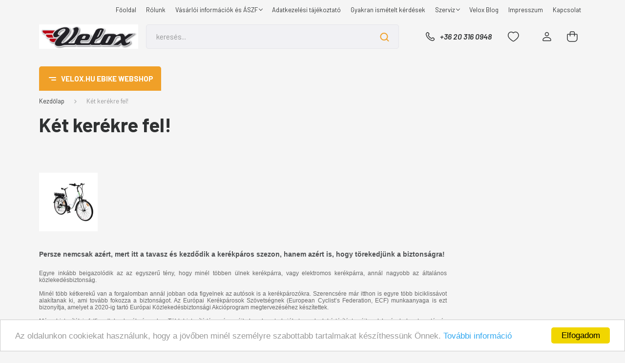

--- FILE ---
content_type: text/html; charset=UTF-8
request_url: https://www.velox.hu/ket_kerekre_fel
body_size: 30112
content:
<!DOCTYPE html>
<html lang="hu" dir="ltr">
<head>
    <title>Két kerékre fel!</title>
    <meta charset="utf-8">
    <meta name="keywords" content="Két, kerékre, fel,kerékpár, velo, tornádo, sellő, z-tech, elektromos, szerviz, sprinter, bicikli. bringa, bicigli, ebike, elektromoskerékpár, Székesfehérvár, szerviz, javítás
">
    <meta name="description" content="Két kerékre fel! - Velox elektromos kerékpár webshop és szerviz
Új elektromos kerékpárok és kerékpárok értékesítése és szervize.
Velox elektromoskerékpár a  zajtalan suhanás!">
    <meta name="robots" content="index, follow">
    <meta property="og:title" content="Két kerékre fel!" />
    <meta property="og:type" content="article" />
    <meta property="og:url" content="https://www.velox.hu/ket_kerekre_fel" />
    <meta property="og:image" content="https://veloxebike.cdn.shoprenter.hu/custom/veloxebike/image/cache/w229h120/product/020000000108_2.jpg.webp?lastmod=0.1720886231" />
    <meta property="og:description" content="Egyre ink&aacute;bb beigazol&oacute;dik az az egyszerű t&eacute;ny, hogy min&eacute;l t&ouml;bben &uuml;lnek ker&eacute;kp&aacute;rra, vagy elektromos ker&eacute;kp&aacute;rra, ann&aacute;l nagyobb az &aacute;ltal&aacute;nos k&ouml;zleked&eacute;sbiztons&aacute;g.&nbsp;Min&eacute;l t&ouml;bb k&eacute;tkerekű van a forgalomban ann&aacute;l jobban oda" />
    <link href="https://veloxebike.cdn.shoprenter.hu/custom/veloxebike/image/data/velox_favicon.PNG?lastmod=1470947162.1720886231" rel="icon" />
    <link href="https://veloxebike.cdn.shoprenter.hu/custom/veloxebike/image/data/velox_favicon.PNG?lastmod=1470947162.1720886231" rel="apple-touch-icon" />
    <base href="https://www.velox.hu:443" />
    <meta name=" google-site-verification"content="google2759557029f72786.html"/>

    <meta name="viewport" content="width=device-width, initial-scale=1, maximum-scale=1, user-scalable=0">
            <link href="https://www.velox.hu/ket_kerekre_fel" rel="canonical">
    
            
                <link rel="preconnect" href="https://fonts.gstatic.com" />
    <link rel="preload" as="style" href="https://fonts.googleapis.com/css2?family=Barlow:ital,wght@0,300;0,400;0,500;0,600;0,700;1,300;1,400;1,500;1,600;1,700&display=swap" />
    <link rel="stylesheet" href="https://fonts.googleapis.com/css2?family=Barlow:ital,wght@0,300;0,400;0,500;0,600;0,700;1,300;1,400;1,500;1,600;1,700&display=swap" media="print" onload="this.media='all'" />
    <noscript>
        <link rel="stylesheet" href="https://fonts.googleapis.com/css2?family=Barlow:ital,wght@0,300;0,400;0,500;0,600;0,700;1,300;1,400;1,500;1,600;1,700&display=swap" />
    </noscript>
    <link href="https://cdnjs.cloudflare.com/ajax/libs/fancybox/3.5.7/jquery.fancybox.min.css" rel="stylesheet" media="print" onload="this.media='all'"/>

            <link rel="stylesheet" href="https://veloxebike.cdn.shoprenter.hu/custom/veloxebike/catalog/view/theme/madrid_diy/style/1767723329.1689691390.0.1697921871.css?v=null.1720886231" media="all">
        <script>
        window.nonProductQuality = 80;
    </script>
    <script src="https://veloxebike.cdn.shoprenter.hu/catalog/view/javascript/jquery/jquery-1.10.2.min.js?v=1484139539"></script>

            
            
    
    <!-- Header JavaScript codes -->
            <script src="https://veloxebike.cdn.shoprenter.hu/web/compiled/js/countdown.js?v=1768402759"></script>
                    <script src="https://veloxebike.cdn.shoprenter.hu/web/compiled/js/base.js?v=1768402759"></script>
                    <script src="https://veloxebike.cdn.shoprenter.hu/web/compiled/js/before_starter2_head.js?v=1768402759"></script>
                    <script src="https://veloxebike.cdn.shoprenter.hu/web/compiled/js/before_starter2_productpage.js?v=1768402759"></script>
                    <script src="https://veloxebike.cdn.shoprenter.hu/catalog/view/javascript/addtocart/addtocart.js?v=1726839966"></script>
                    <!-- Header jQuery onLoad scripts -->
    <script>window.countdownFormat='%D:%H:%M:%S';var BASEURL='https://www.velox.hu';Currency={"symbol_left":"","symbol_right":" Ft","decimal_place":0,"decimal_point":",","thousand_point":".","currency":"HUF","value":1};$(document).ready(function(){});$(window).load(function(){});</script><script src="https://veloxebike.cdn.shoprenter.hu/web/compiled/js/vue/manifest.bundle.js?v=1768402756"></script><script>var ShopRenter=ShopRenter||{};ShopRenter.onCartUpdate=function(callable){document.addEventListener('cartChanged',callable)};ShopRenter.onItemAdd=function(callable){document.addEventListener('AddToCart',callable)};ShopRenter.onItemDelete=function(callable){document.addEventListener('deleteCart',callable)};ShopRenter.onSearchResultViewed=function(callable){document.addEventListener('AuroraSearchResultViewed',callable)};ShopRenter.onSubscribedForNewsletter=function(callable){document.addEventListener('AuroraSubscribedForNewsletter',callable)};ShopRenter.onCheckoutInitiated=function(callable){document.addEventListener('AuroraCheckoutInitiated',callable)};ShopRenter.onCheckoutShippingInfoAdded=function(callable){document.addEventListener('AuroraCheckoutShippingInfoAdded',callable)};ShopRenter.onCheckoutPaymentInfoAdded=function(callable){document.addEventListener('AuroraCheckoutPaymentInfoAdded',callable)};ShopRenter.onCheckoutOrderConfirmed=function(callable){document.addEventListener('AuroraCheckoutOrderConfirmed',callable)};ShopRenter.onCheckoutOrderPaid=function(callable){document.addEventListener('AuroraOrderPaid',callable)};ShopRenter.onCheckoutOrderPaidUnsuccessful=function(callable){document.addEventListener('AuroraOrderPaidUnsuccessful',callable)};ShopRenter.onProductPageViewed=function(callable){document.addEventListener('AuroraProductPageViewed',callable)};ShopRenter.onMarketingConsentChanged=function(callable){document.addEventListener('AuroraMarketingConsentChanged',callable)};ShopRenter.onCustomerRegistered=function(callable){document.addEventListener('AuroraCustomerRegistered',callable)};ShopRenter.onCustomerLoggedIn=function(callable){document.addEventListener('AuroraCustomerLoggedIn',callable)};ShopRenter.onCustomerUpdated=function(callable){document.addEventListener('AuroraCustomerUpdated',callable)};ShopRenter.onCartPageViewed=function(callable){document.addEventListener('AuroraCartPageViewed',callable)};ShopRenter.customer={"userId":0,"userClientIP":"18.223.3.39","userGroupId":8,"customerGroupTaxMode":"gross","customerGroupPriceMode":"only_gross","email":"","phoneNumber":"","name":{"firstName":"","lastName":""}};ShopRenter.theme={"name":"madrid_diy","family":"madrid","parent":""};ShopRenter.shop={"name":"veloxebike","locale":"hu","currency":{"code":"HUF","rate":1},"domain":"veloxebike.myshoprenter.hu"};ShopRenter.page={"route":"information\/information","queryString":"ket_kerekre_fel"};ShopRenter.formSubmit=function(form,callback){callback();};let loadedAsyncScriptCount=0;function asyncScriptLoaded(position){loadedAsyncScriptCount++;if(position==='body'){if(document.querySelectorAll('.async-script-tag').length===loadedAsyncScriptCount){if(/complete|interactive|loaded/.test(document.readyState)){document.dispatchEvent(new CustomEvent('asyncScriptsLoaded',{}));}else{document.addEventListener('DOMContentLoaded',()=>{document.dispatchEvent(new CustomEvent('asyncScriptsLoaded',{}));});}}}}</script><script type="text/javascript"src="https://veloxebike.cdn.shoprenter.hu/web/compiled/js/vue/customerEventDispatcher.bundle.js?v=1768402756"></script><!--Custom header scripts--><script type="text/javascript">window.cookieconsent_options={"message":"Az oldalunkon cookiekat használunk, hogy a jövőben minél személyre szabottabb tartalmakat készíthessünk Önnek.","dismiss":"Elfogadom","learnMore":"További információ","link":"/cookie_iranyelv","theme":"light-bottom"};</script><script type="text/javascript"src="//cdnjs.cloudflare.com/ajax/libs/cookieconsent2/1.0.10/cookieconsent.min.js"></script><script id="barat_hud_sr_script">var hst=document.createElement("script");hst.src="//admin.fogyasztobarat.hu/h-api.js";hst.type="text/javascript";hst.setAttribute("data-id","H4FPW6LV");hst.setAttribute("id","fbarat");var hs=document.getElementById("barat_hud_sr_script");hs.parentNode.insertBefore(hst,hs);</script>                
            
            
            <!-- Facebook Pixel Code -->
<script>
!function(f,b,e,v,n,t,s){if(f.fbq)return;n=f.fbq=function(){n.callMethod?
n.callMethod.apply(n,arguments):n.queue.push(arguments)};if(!f._fbq)f._fbq=n;
n.push=n;n.loaded=!0;n.version='2.0';n.queue=[];t=b.createElement(e);t.async=!0;
t.src=v;s=b.getElementsByTagName(e)[0];s.parentNode.insertBefore(t,s)}(window,
document,'script','https://connect.facebook.net/en_US/fbevents.js');
fbq('consent', 'revoke');
fbq('init', '251408645351246'); // Insert your pixel ID here.
fbq('track', 'PageView');
document.addEventListener('AuroraAddedToCart', function(auroraEvent) {
    var fbpId = [];
    var fbpValue = 0;
    var fbpCurrency = '';

    auroraEvent.detail.products.forEach(function(item) {
        fbpValue += parseFloat(item.grossUnitPrice) * item.quantity;
        fbpId.push(item.id);
        fbpCurrency = item.currency;
    });


    fbq('track', 'AddToCart', {
        content_ids: fbpId,
        content_type: 'product',
        value: fbpValue,
        currency: fbpCurrency
    }, {
        eventID: auroraEvent.detail.event.id
    });
})
window.addEventListener('AuroraMarketingCookie.Changed', function(event) {
            let consentStatus = event.detail.isAccepted ? 'grant' : 'revoke';
            if (typeof fbq === 'function') {
                fbq('consent', consentStatus);
            }
        });
</script>
<noscript><img height="1" width="1" style="display:none"
src="https://www.facebook.com/tr?id=251408645351246&ev=PageView&noscript=1"
/></noscript>
<!-- DO NOT MODIFY -->
<!-- End Facebook Pixel Code -->

            <script type="text/javascript"src="https://veloxebike.cdn.shoprenter.hu/web/compiled/js/vue/dataLayer.bundle.js?v=1768402756"></script>
            
            
            
            
    
</head>

    
<body id="body" class="page-body informationid_28 information-page-body show-quantity-in-module show-quantity-in-category madrid_diy-body desktop-device-body vertical-category-menu " role="document">
<script>ShopRenter.theme.breakpoints={'xs':0,'sm':576,'md':768,'lg':992,'xl':1200,'xxl':1400}</script><div id="fb-root"></div><script>(function(d,s,id){var js,fjs=d.getElementsByTagName(s)[0];if(d.getElementById(id))return;js=d.createElement(s);js.id=id;js.src="//connect.facebook.net/hu_HU/sdk/xfbml.customerchat.js#xfbml=1&version=v2.12&autoLogAppEvents=1";fjs.parentNode.insertBefore(js,fjs);}(document,"script","facebook-jssdk"));</script>
                    
                <!-- page-wrap -->

                <div class="page-wrap">
                                                

    <header class="sticky-head">
        <div class="sticky-head-inner">
                    <div class="header-top-line">
                <div class="container">
                    <div class="header-top d-flex justify-content-end">
                        <!-- cached -->
    <ul class="nav headermenu-list">
                    <li class="nav-item">
                <a href="https://www.velox.hu"
                   target="_self"
                   class="nav-link "
                    title="Főoldal"
                >
                    Főoldal
                </a>
                            </li>
                    <li class="nav-item">
                <a href="https://www.velox.hu/rolunk_4"
                   target="_self"
                   class="nav-link "
                    title="Rólunk"
                >
                    Rólunk
                </a>
                            </li>
                    <li class="nav-item dropdown">
                <a href="https://www.velox.hu/vasarlasi_feltetelek_5"
                   target="_self"
                   class="nav-link  dropdown-toggle"
                    title=" Vásárlói információk és ÁSZF"
                >
                     Vásárlói információk és ÁSZF
                </a>
                                    <ul class="dropdown-hover-menu">
                                                    <li class="dropdown-item">
                                <a href="https://ec.europa.eu/consumers/odr/main/index.cfm?event=main.home.show&amp;lng=HU" title="Online vitarendezési platform" target="_blank">
                                    Online vitarendezési platform
                                </a>
                            </li>
                                            </ul>
                            </li>
                    <li class="nav-item">
                <a href="https://www.velox.hu/adatkezelesi_tajekoztato"
                   target="_self"
                   class="nav-link "
                    title="Adatkezelési tájékoztató "
                >
                    Adatkezelési tájékoztató 
                </a>
                            </li>
                    <li class="nav-item">
                <a href="https://www.velox.hu/egyeb_informaciok_6"
                   target="_self"
                   class="nav-link "
                    title="Gyakran ismételt kérdések"
                >
                    Gyakran ismételt kérdések
                </a>
                            </li>
                    <li class="nav-item dropdown">
                <a href="https://www.velox.hu/httpveloxhuszerviz"
                   target="_self"
                   class="nav-link  dropdown-toggle"
                    title="Szerviz"
                >
                    Szerviz
                </a>
                                    <ul class="dropdown-hover-menu">
                                                    <li class="dropdown-item">
                                <a href="https://www.velox.hu/e-roller-szerviz-munkadijak-65" title="E-roller szerviz munkadíjak" target="_self">
                                    E-roller szerviz munkadíjak
                                </a>
                            </li>
                                                    <li class="dropdown-item">
                                <a href="https://www.velox.hu/szolgaltatasaink-38" title="Szolgáltatásaink" target="_self">
                                    Szolgáltatásaink
                                </a>
                            </li>
                                            </ul>
                            </li>
                    <li class="nav-item">
                <a href="https://www.velox.hu/velox_blog"
                   target="_self"
                   class="nav-link "
                    title="Velox Blog"
                >
                    Velox Blog
                </a>
                            </li>
                    <li class="nav-item">
                <a href="https://www.velox.hu/impresszum"
                   target="_self"
                   class="nav-link "
                    title="Impresszum"
                >
                    Impresszum
                </a>
                            </li>
                    <li class="nav-item">
                <a href="https://www.velox.hu/index.php?route=information/contact"
                   target="_self"
                   class="nav-link "
                    title="Kapcsolat"
                >
                    Kapcsolat
                </a>
                            </li>
            </ul>
    <!-- /cached -->
                        
                        
                    </div>
                </div>
            </div>
            <div class="header-middle-line ">
                <div class="container">
                    <div class="header-middle">
                        <nav class="navbar navbar-expand-lg">
                            <button id="js-hamburger-icon" class="d-flex d-lg-none" title="Menü">
                                <div class="hamburger-icon position-relative">
                                    <div class="hamburger-icon-line position-absolute line-1"></div>
                                    <div class="hamburger-icon-line position-absolute line-3"></div>
                                </div>
                            </button>
                                                            <!-- cached -->
    <a class="navbar-brand" href="/"><img style="border: 0; max-width: 918px;" src="https://veloxebike.cdn.shoprenter.hu/custom/veloxebike/image/cache/w918h226m00/banner/velox-logo.jpg?v=1697916911" title="Velox.hu Bringás Webshop és Szerviz - Székesfehérvár, Gugásvölgyi u. 19." alt="Velox.hu Bringás Webshop és Szerviz - Székesfehérvár, Gugásvölgyi u. 19." /></a>
<!-- /cached -->
                                
<div class="dropdown search-module d-flex">
    <div class="input-group">
        <input class="form-control disableAutocomplete" type="text" placeholder="keresés..." value=""
               id="filter_keyword" 
               onclick="this.value=(this.value==this.defaultValue)?'':this.value;"/>
        <div class="input-group-append">
            <button title="Keresés" class="btn btn-link" onclick="moduleSearch();">
                <svg width="19" height="18" viewBox="0 0 19 18" fill="none" xmlns="http://www.w3.org/2000/svg">
    <path d="M17.4492 17L13.4492 13M8.47698 15.0555C4.59557 15.0555 1.44922 11.9092 1.44922 8.02776C1.44922 4.14635 4.59557 1 8.47698 1C12.3584 1 15.5047 4.14635 15.5047 8.02776C15.5047 11.9092 12.3584 15.0555 8.47698 15.0555Z" stroke="currentColor" stroke-width="2" stroke-linecap="round" stroke-linejoin="round"/>
</svg>

            </button>
        </div>
    </div>

    <input type="hidden" id="filter_description" value="1"/>
    <input type="hidden" id="search_shopname" value="veloxebike"/>
    <div id="results" class="dropdown-menu search-results p-0"></div>
</div>



                                                                                    <a class="nav-link header-phone-box header-middle-right-link d-none d-lg-flex" href="tel:+36 20 316 0948">
                                <svg width="24" height="24" viewBox="0 0 24 24" fill="none" xmlns="http://www.w3.org/2000/svg">
    <path fill-rule="evenodd" clip-rule="evenodd" d="M10.8561 13.1444C9.68615 11.9744 8.80415 10.6644 8.21815 9.33536C8.09415 9.05436 8.16715 8.72536 8.38415 8.50836L9.20315 7.69036C9.87415 7.01936 9.87415 6.07036 9.28815 5.48436L8.11415 4.31036C7.33315 3.52936 6.06715 3.52936 5.28615 4.31036L4.63415 4.96236C3.89315 5.70336 3.58415 6.77236 3.78415 7.83236C4.27815 10.4454 5.79615 13.3064 8.24515 15.7554C10.6941 18.2044 13.5551 19.7224 16.1681 20.2164C17.2281 20.4164 18.2971 20.1074 19.0381 19.3664L19.6891 18.7154C20.4701 17.9344 20.4701 16.6684 19.6891 15.8874L18.5161 14.7144C17.9301 14.1284 16.9801 14.1284 16.3951 14.7144L15.4921 15.6184C15.2751 15.8354 14.9461 15.9084 14.6651 15.7844C13.3361 15.1974 12.0261 14.3144 10.8561 13.1444Z" stroke="currentColor" stroke-width="1.5" stroke-linecap="round" stroke-linejoin="round"/>
</svg>

                                +36 20 316 0948
                            </a>
                                                                                    <div id="js-wishlist-module-wrapper">
                                <hx:include src="/_fragment?_path=_format%3Dhtml%26_locale%3Den%26_controller%3Dmodule%252Fwishlist&amp;_hash=SpCxSBcKVVAbXt9%2F19uHeKypUaceBRABzc%2FyxSnBrJI%3D"></hx:include>
                            </div>
                                                        <!-- cached -->
    <ul class="nav login-list">
                    <li class="nav-item">
                <a class="nav-link header-middle-right-link" href="index.php?route=account/login" title="Belépés / Regisztráció">
                    <span class="header-user-icon">
                        <svg width="18" height="20" viewBox="0 0 18 20" fill="none" xmlns="http://www.w3.org/2000/svg">
    <path fill-rule="evenodd" clip-rule="evenodd" d="M11.4749 2.52513C12.8417 3.89197 12.8417 6.10804 11.4749 7.47488C10.1081 8.84172 7.89199 8.84172 6.52515 7.47488C5.15831 6.10804 5.15831 3.89197 6.52515 2.52513C7.89199 1.15829 10.1081 1.15829 11.4749 2.52513Z" stroke="currentColor" stroke-width="1.5" stroke-linecap="round" stroke-linejoin="round"/>
    <path fill-rule="evenodd" clip-rule="evenodd" d="M1 16.5V17.5C1 18.052 1.448 18.5 2 18.5H16C16.552 18.5 17 18.052 17 17.5V16.5C17 13.474 13.048 11.508 9 11.508C4.952 11.508 1 13.474 1 16.5Z" stroke="currentColor" stroke-width="1.5" stroke-linecap="round" stroke-linejoin="round"/>
</svg>

                    </span>
                </a>
            </li>
            </ul>
<!-- /cached -->
                            <div id="header-cart-wrapper">
                                <div id="js-cart">
                                    <hx:include src="/_fragment?_path=_format%3Dhtml%26_locale%3Den%26_controller%3Dmodule%252Fcart&amp;_hash=jtDhg%2BFNnkn6pqK0BWyoz23CyVGlBskz9kir6ro2Pys%3D"></hx:include>
                                </div>
                            </div>
                        </nav>
                    </div>
                </div>
            </div>
            <div class="header-bottom-line d-none d-lg-block">
                <div class="container">
                    


                    
            <div id="module_category_wrapper" class="module-category-wrapper">
        <div id="category" class="module content-module header-position category-module" >
                    <div class="module-head">
                            <span class="category-menu-hamburger-icon"></span>
                        <div class="module-head-title">velox.hu ebike webshop</div>
        </div>
            <div class="module-body">
                    <div id="category-nav">
        

    <ul class="nav nav-pills category category-menu sf-menu sf-horizontal builded">
        <li id="cat_185" class="nav-item item category-list module-list odd">
    <a href="https://www.velox.hu/kismeretu-20-os-kereku-camping-jellegu-elektromos-kerekparok-185" class="nav-link">
                <span>20&quot;-os kemping e-kerékpárok</span>
    </a>
    </li><li id="cat_138" class="nav-item item category-list module-list odd">
    <a href="https://www.velox.hu/26-e-city-kerekparok-138" class="nav-link">
                <span>E-city utcai kerékpárok</span>
    </a>
    </li><li id="cat_195" class="nav-item item category-list module-list parent even">
    <a href="https://www.velox.hu/pedalszenzoros-kerekparok-195" class="nav-link">
                <span>E-trekking túra kerékpárok</span>
    </a>
    </li><li id="cat_80" class="nav-item item category-list module-list parent odd">
    <a href="https://www.velox.hu/elektromos-kerekparok-80" class="nav-link">
                <span>E-robogók</span>
    </a>
            <ul class="nav flex-column children"><li id="cat_81" class="nav-item item category-list module-list even">
    <a href="https://www.velox.hu/elektromos-kerekparok-80/3-elektromos-robogok-81" class="nav-link">
                <span>Elektromos robogók 25km/h </span>
    </a>
    </li><li id="cat_91" class="nav-item item category-list module-list odd">
    <a href="https://www.velox.hu/elektromos-kerekparok-80/elektromos-segedmotoros-kerekpar" class="nav-link">
                <span>Elektromos robogók 45 km/h</span>
    </a>
    </li><li id="cat_82" class="nav-item item category-list module-list even">
    <a href="https://www.velox.hu/elektromos-kerekparok-80/4-elektromos-triciklik-82" class="nav-link">
                <span>Elektromos triciklik</span>
    </a>
    </li><li id="cat_188" class="nav-item item category-list module-list odd">
    <a href="https://www.velox.hu/elektromos-kerekparok-80/elektromos-e-moped-autok-188" class="nav-link">
                <span>Elektromos e-moped autók</span>
    </a>
    </li></ul>
    </li><li id="cat_194" class="nav-item item category-list module-list even">
    <a href="https://www.velox.hu/e-cargo-teherszallito-kerekparok-194" class="nav-link">
                <span>E-Cargo teherszállító kerékpárok</span>
    </a>
    </li><li id="cat_87" class="nav-item item category-list module-list parent odd">
    <a href="https://www.velox.hu/9-kiegeszitok-kerekparokhoz-87" class="nav-link">
                <span>Kiegészítők</span>
    </a>
            <ul class="nav flex-column children"><li id="cat_144" class="nav-item item category-list module-list parent even">
    <a href="https://www.velox.hu/9-kiegeszitok-kerekparokhoz-87/taskak-144" class="nav-link">
                <span>Táskák, dobozok, kosarak</span>
    </a>
            <ul class="nav flex-column children"><li id="cat_151" class="nav-item item category-list module-list even">
    <a href="https://www.velox.hu/9-kiegeszitok-kerekparokhoz-87/taskak-144/elso-kosar-151" class="nav-link">
                <span>Első kosár</span>
    </a>
    </li><li id="cat_152" class="nav-item item category-list module-list odd">
    <a href="https://www.velox.hu/9-kiegeszitok-kerekparokhoz-87/taskak-144/hatso-kosar-152" class="nav-link">
                <span>Hátsó kosár</span>
    </a>
    </li><li id="cat_153" class="nav-item item category-list module-list even">
    <a href="https://www.velox.hu/9-kiegeszitok-kerekparokhoz-87/taskak-144/kerekparos-taska-153" class="nav-link">
                <span>Kerékpáros táska</span>
    </a>
    </li></ul>
    </li><li id="cat_141" class="nav-item item category-list module-list parent odd">
    <a href="https://www.velox.hu/9-kiegeszitok-kerekparokhoz-87/gyerekulesek-141" class="nav-link">
                <span>Gyerekülések</span>
    </a>
            <ul class="nav flex-column children"><li id="cat_142" class="nav-item item category-list module-list even">
    <a href="https://www.velox.hu/9-kiegeszitok-kerekparokhoz-87/gyerekulesek-141/hatra-vazra-rogzitheto-ulesek-142" class="nav-link">
                <span>Hátra, vázra rögzíthető ülések</span>
    </a>
    </li><li id="cat_143" class="nav-item item category-list module-list odd">
    <a href="https://www.velox.hu/9-kiegeszitok-kerekparokhoz-87/gyerekulesek-141/hatra-csomagtartora-rogzitheto-ulesek-143" class="nav-link">
                <span>Hátra, csomagtartóra rögzíthető ülések</span>
    </a>
    </li><li id="cat_157" class="nav-item item category-list module-list even">
    <a href="https://www.velox.hu/9-kiegeszitok-kerekparokhoz-87/gyerekulesek-141/elore-rogzitheto-ulesek-157" class="nav-link">
                <span>Előre rögzíthető ülések</span>
    </a>
    </li></ul>
    </li><li id="cat_103" class="nav-item item category-list module-list even">
    <a href="https://www.velox.hu/9-kiegeszitok-kerekparokhoz-87/visszapillanto-tukrok-103" class="nav-link">
                <span>Visszapillantó tükrök</span>
    </a>
    </li><li id="cat_102" class="nav-item item category-list module-list odd">
    <a href="https://www.velox.hu/9-kiegeszitok-kerekparokhoz-87/szonyegek-102" class="nav-link">
                <span>Szőnyegek</span>
    </a>
    </li><li id="cat_154" class="nav-item item category-list module-list odd">
    <a href="https://www.velox.hu/9-kiegeszitok-kerekparokhoz-87/zarak-lakatok-154" class="nav-link">
                <span>Zárak, lakatok</span>
    </a>
    </li><li id="cat_155" class="nav-item item category-list module-list even">
    <a href="https://www.velox.hu/9-kiegeszitok-kerekparokhoz-87/lathatosag-vilagitas-155" class="nav-link">
                <span>Láthatóság, világítás</span>
    </a>
    </li><li id="cat_162" class="nav-item item category-list module-list parent odd">
    <a href="https://www.velox.hu/9-kiegeszitok-kerekparokhoz-87/vedofelszerelesek-162" class="nav-link">
                <span>Védőfelszerelések</span>
    </a>
            <ul class="nav flex-column children"><li id="cat_191" class="nav-item item category-list module-list even">
    <a href="https://www.velox.hu/9-kiegeszitok-kerekparokhoz-87/vedofelszerelesek-162/napszemuvegek-191" class="nav-link">
                <span>Napszemüvegek</span>
    </a>
    </li><li id="cat_163" class="nav-item item category-list module-list odd">
    <a href="https://www.velox.hu/9-kiegeszitok-kerekparokhoz-87/vedofelszerelesek-162/bukosisakok-163" class="nav-link">
                <span>Kerékpáros bukósisakok</span>
    </a>
    </li><li id="cat_170" class="nav-item item category-list module-list even">
    <a href="https://www.velox.hu/9-kiegeszitok-kerekparokhoz-87/vedofelszerelesek-162/motorkerekpar_bukosisak" class="nav-link">
                <span>Motorkerékpár bukósisak</span>
    </a>
    </li></ul>
    </li><li id="cat_164" class="nav-item item category-list module-list even">
    <a href="https://www.velox.hu/9-kiegeszitok-kerekparokhoz-87/sarvedok-164" class="nav-link">
                <span>Sárvédők</span>
    </a>
    </li><li id="cat_174" class="nav-item item category-list module-list odd">
    <a href="https://www.velox.hu/9-kiegeszitok-kerekparokhoz-87/kerekparszallitas-174" class="nav-link">
                <span>Kerékpárszállítás</span>
    </a>
    </li><li id="cat_177" class="nav-item item category-list module-list even">
    <a href="https://www.velox.hu/9-kiegeszitok-kerekparokhoz-87/matricak-177" class="nav-link">
                <span>Matricák</span>
    </a>
    </li><li id="cat_186" class="nav-item item category-list module-list odd">
    <a href="https://www.velox.hu/9-kiegeszitok-kerekparokhoz-87/javitas-karbantartas-szerszamok-186" class="nav-link">
                <span>Javítás, karbantartás, szerszámok</span>
    </a>
    </li><li id="cat_192" class="nav-item item category-list module-list even">
    <a href="https://www.velox.hu/9-kiegeszitok-kerekparokhoz-87/pumpak-192" class="nav-link">
                <span>Pumpák</span>
    </a>
    </li></ul>
    </li><li id="cat_210" class="nav-item item category-list module-list even">
    <a href="https://www.velox.hu/secondhand" class="nav-link">
                <span>Használt e-kerékpárok, e-robogók</span>
    </a>
    </li><li id="cat_79" class="nav-item item category-list module-list parent odd">
    <a href="https://www.velox.hu/kerekparok-79" class="nav-link">
                <span>Kerékpárok</span>
    </a>
            <ul class="nav flex-column children"><li id="cat_139" class="nav-item item category-list module-list parent even">
    <a href="https://www.velox.hu/kerekparok-79/gyermek-kerekparok-139" class="nav-link">
                <span>Gyerek kerékpárok</span>
    </a>
            <ul class="nav flex-column children"><li id="cat_178" class="nav-item item category-list module-list even">
    <a href="https://www.velox.hu/kerekparok-79/gyermek-kerekparok-139/12-os-178" class="nav-link">
                <span>12&quot;-os gyerek kerékpárok (2-3 év, 85-100 cm testmagasság)</span>
    </a>
    </li></ul>
    </li><li id="cat_159" class="nav-item item category-list module-list parent odd">
    <a href="https://www.velox.hu/kerekparok-79/kerekpar-alkatreszek-159" class="nav-link">
                <span>Kerékpár alkatrészek</span>
    </a>
            <ul class="nav flex-column children"><li id="cat_160" class="nav-item item category-list module-list parent even">
    <a href="https://www.velox.hu/kerekparok-79/kerekpar-alkatreszek-159/kerek-es-reszei-160" class="nav-link">
                <span>Kerék és részei</span>
    </a>
            <ul class="nav flex-column children"><li id="cat_161" class="nav-item item category-list module-list even">
    <a href="https://www.velox.hu/kerekparok-79/kerekpar-alkatreszek-159/kerek-es-reszei-160/tomlok-161" class="nav-link">
                <span>Tömlők</span>
    </a>
    </li></ul>
    </li><li id="cat_172" class="nav-item item category-list module-list odd">
    <a href="https://www.velox.hu/kerekparok-79/kerekpar-alkatreszek-159/nyergek-172" class="nav-link">
                <span>Nyergek</span>
    </a>
    </li></ul>
    </li></ul>
    </li><li id="cat_147" class="nav-item item category-list module-list parent even">
    <a href="https://www.velox.hu/alkatreszek-elektromos-kerekparokhoz-147" class="nav-link">
                <span>Alkatrészek</span>
    </a>
            <ul class="nav flex-column children"><li id="cat_104" class="nav-item item category-list module-list parent even">
    <a href="https://www.velox.hu/alkatreszek-elektromos-kerekparokhoz-147/akkumulatorok-toltok-akkutartok-104" class="nav-link">
                <span>Akkumulátorok, töltők</span>
    </a>
            <ul class="nav flex-column children"><li id="cat_119" class="nav-item item category-list module-list even">
    <a href="https://www.velox.hu/alkatreszek-elektromos-kerekparokhoz-147/akkumulatorok-toltok-akkutartok-104/akkumulatorok-119" class="nav-link">
                <span>Akkumulátorok</span>
    </a>
    </li><li id="cat_120" class="nav-item item category-list module-list odd">
    <a href="https://www.velox.hu/alkatreszek-elektromos-kerekparokhoz-147/akkumulatorok-toltok-akkutartok-104/toltok-120" class="nav-link">
                <span>Töltők, töltés</span>
    </a>
    </li><li id="cat_175" class="nav-item item category-list module-list even">
    <a href="https://www.velox.hu/alkatreszek-elektromos-kerekparokhoz-147/akkumulatorok-toltok-akkutartok-104/akkumulatordoboz" class="nav-link">
                <span>Akkumulátordobozok</span>
    </a>
    </li><li id="cat_176" class="nav-item item category-list module-list odd">
    <a href="https://www.velox.hu/alkatreszek-elektromos-kerekparokhoz-147/akkumulatorok-toltok-akkutartok-104/elemek-176" class="nav-link">
                <span>Elemek</span>
    </a>
    </li></ul>
    </li><li id="cat_86" class="nav-item item category-list module-list parent odd">
    <a href="https://www.velox.hu/alkatreszek-elektromos-kerekparokhoz-147/8-burkolati-idomok-elektromos-jarmuvekhez-86" class="nav-link">
                <span>Burkolati idomok</span>
    </a>
            <ul class="nav flex-column children"><li id="cat_121" class="nav-item item category-list module-list even">
    <a href="https://www.velox.hu/alkatreszek-elektromos-kerekparokhoz-147/8-burkolati-idomok-elektromos-jarmuvekhez-86/city-burkolati-idomok-121" class="nav-link">
                <span>City, Pus, Comfort burkolati idomok</span>
    </a>
    </li><li id="cat_122" class="nav-item item category-list module-list odd">
    <a href="https://www.velox.hu/alkatreszek-elektromos-kerekparokhoz-147/8-burkolati-idomok-elektromos-jarmuvekhez-86/electra-burkolati-idomok-122" class="nav-link">
                <span>Electra burkolati idomok</span>
    </a>
    </li><li id="cat_123" class="nav-item item category-list module-list even">
    <a href="https://www.velox.hu/alkatreszek-elektromos-kerekparokhoz-147/8-burkolati-idomok-elektromos-jarmuvekhez-86/cargo-burkolati-idomok-123" class="nav-link">
                <span>Cargo burkolati idomok</span>
    </a>
    </li><li id="cat_124" class="nav-item item category-list module-list odd">
    <a href="https://www.velox.hu/alkatreszek-elektromos-kerekparokhoz-147/8-burkolati-idomok-elektromos-jarmuvekhez-86/lady-burkolati-idomok-124" class="nav-link">
                <span>Lady burkolati idomok</span>
    </a>
    </li><li id="cat_126" class="nav-item item category-list module-list even">
    <a href="https://www.velox.hu/alkatreszek-elektromos-kerekparokhoz-147/8-burkolati-idomok-elektromos-jarmuvekhez-86/dynamic-burkolati-idomok-126" class="nav-link">
                <span>Dynamic burkolati idomok</span>
    </a>
    </li><li id="cat_127" class="nav-item item category-list module-list odd">
    <a href="https://www.velox.hu/alkatreszek-elektromos-kerekparokhoz-147/8-burkolati-idomok-elektromos-jarmuvekhez-86/premium-burkolati-idomok-127" class="nav-link">
                <span>Premium burkolati idomok</span>
    </a>
    </li><li id="cat_128" class="nav-item item category-list module-list even">
    <a href="https://www.velox.hu/alkatreszek-elektromos-kerekparokhoz-147/8-burkolati-idomok-elektromos-jarmuvekhez-86/sprinter-burkolati-idomok-128" class="nav-link">
                <span>Sprinter burkolati idomok</span>
    </a>
    </li><li id="cat_129" class="nav-item item category-list module-list odd">
    <a href="https://www.velox.hu/alkatreszek-elektromos-kerekparokhoz-147/8-burkolati-idomok-elektromos-jarmuvekhez-86/tricikli-burkolati-idomok-129" class="nav-link">
                <span>Tricikli burkolati idomok</span>
    </a>
    </li><li id="cat_125" class="nav-item item category-list module-list even">
    <a href="https://www.velox.hu/alkatreszek-elektromos-kerekparokhoz-147/8-burkolati-idomok-elektromos-jarmuvekhez-86/maxi-burkolati-idomok-125" class="nav-link">
                <span>Maxi burkolati idomok</span>
    </a>
    </li><li id="cat_130" class="nav-item item category-list module-list odd">
    <a href="https://www.velox.hu/alkatreszek-elektromos-kerekparokhoz-147/8-burkolati-idomok-elektromos-jarmuvekhez-86/micra-mini-minimax-burkolati-idomok-130" class="nav-link">
                <span>Micra, Mini, Minimax burkolati idomok</span>
    </a>
    </li><li id="cat_131" class="nav-item item category-list module-list even">
    <a href="https://www.velox.hu/alkatreszek-elektromos-kerekparokhoz-147/8-burkolati-idomok-elektromos-jarmuvekhez-86/classic-burkolati-idomok-131" class="nav-link">
                <span>Classic burkolati idomok</span>
    </a>
    </li><li id="cat_132" class="nav-item item category-list module-list odd">
    <a href="https://www.velox.hu/alkatreszek-elektromos-kerekparokhoz-147/8-burkolati-idomok-elektromos-jarmuvekhez-86/moped-burkolati-idomok-132" class="nav-link">
                <span>Moped burkolati idomok</span>
    </a>
    </li><li id="cat_133" class="nav-item item category-list module-list even">
    <a href="https://www.velox.hu/alkatreszek-elektromos-kerekparokhoz-147/8-burkolati-idomok-elektromos-jarmuvekhez-86/partner-burkolati-idomok-133" class="nav-link">
                <span>Partner burkolati idomok</span>
    </a>
    </li><li id="cat_134" class="nav-item item category-list module-list odd">
    <a href="https://www.velox.hu/alkatreszek-elektromos-kerekparokhoz-147/8-burkolati-idomok-elektromos-jarmuvekhez-86/star-burkolati-idomok-134" class="nav-link">
                <span>Star burkolati idomok</span>
    </a>
    </li></ul>
    </li><li id="cat_96" class="nav-item item category-list module-list even">
    <a href="https://www.velox.hu/alkatreszek-elektromos-kerekparokhoz-147/vezerloegyseg-96" class="nav-link">
                <span>Vezérlőegységek</span>
    </a>
    </li><li id="cat_107" class="nav-item item category-list module-list odd">
    <a href="https://www.velox.hu/alkatreszek-elektromos-kerekparokhoz-147/vazrendszer-villa-teleszkop-rugostag-107" class="nav-link">
                <span>Vázrendszer, villa, teleszkóp, rugóstag</span>
    </a>
    </li><li id="cat_109" class="nav-item item category-list module-list parent even">
    <a href="https://www.velox.hu/alkatreszek-elektromos-kerekparokhoz-147/kerek-es-motor-reszei-109" class="nav-link">
                <span>Kerék és motor részei</span>
    </a>
            <ul class="nav flex-column children"><li id="cat_97" class="nav-item item category-list module-list even">
    <a href="https://www.velox.hu/alkatreszek-elektromos-kerekparokhoz-147/kerek-es-motor-reszei-109/kerekek-abroncsok-97" class="nav-link">
                <span>Kerekek, abroncsok</span>
    </a>
    </li><li id="cat_92" class="nav-item item category-list module-list odd">
    <a href="https://www.velox.hu/alkatreszek-elektromos-kerekparokhoz-147/kerek-es-motor-reszei-109/kopenyek-92" class="nav-link">
                <span>Köpenyek</span>
    </a>
    </li><li id="cat_93" class="nav-item item category-list module-list even">
    <a href="https://www.velox.hu/alkatreszek-elektromos-kerekparokhoz-147/kerek-es-motor-reszei-109/tomlok-93" class="nav-link">
                <span>Tömlők</span>
    </a>
    </li><li id="cat_116" class="nav-item item category-list module-list even">
    <a href="https://www.velox.hu/alkatreszek-elektromos-kerekparokhoz-147/kerek-es-motor-reszei-109/motor-es-reszei-116" class="nav-link">
                <span>Motor és részei</span>
    </a>
    </li></ul>
    </li><li id="cat_108" class="nav-item item category-list module-list odd">
    <a href="https://www.velox.hu/alkatreszek-elektromos-kerekparokhoz-147/motor-es-meghajtas-reszei-108" class="nav-link">
                <span>Erőátvitel részei</span>
    </a>
    </li><li id="cat_110" class="nav-item item category-list module-list parent even">
    <a href="https://www.velox.hu/alkatreszek-elektromos-kerekparokhoz-147/fekrendszer-110" class="nav-link">
                <span>Fékrendszer</span>
    </a>
            <ul class="nav flex-column children"><li id="cat_145" class="nav-item item category-list module-list even">
    <a href="https://www.velox.hu/alkatreszek-elektromos-kerekparokhoz-147/fekrendszer-110/dobfek-145" class="nav-link">
                <span>Dobfék</span>
    </a>
    </li><li id="cat_146" class="nav-item item category-list module-list odd">
    <a href="https://www.velox.hu/alkatreszek-elektromos-kerekparokhoz-147/fekrendszer-110/fekkarok-bowdenek-146" class="nav-link">
                <span>Fékkarok, bowdenek</span>
    </a>
    </li></ul>
    </li><li id="cat_111" class="nav-item item category-list module-list odd">
    <a href="https://www.velox.hu/alkatreszek-elektromos-kerekparokhoz-147/iranyitas-111" class="nav-link">
                <span>Irányítás</span>
    </a>
    </li><li id="cat_100" class="nav-item item category-list module-list even">
    <a href="https://www.velox.hu/alkatreszek-elektromos-kerekparokhoz-147/nyergek-ulesek-100" class="nav-link">
                <span>Nyergek, ülések</span>
    </a>
    </li><li id="cat_112" class="nav-item item category-list module-list parent odd">
    <a href="https://www.velox.hu/alkatreszek-elektromos-kerekparokhoz-147/lathatosag-vilagitas-112" class="nav-link">
                <span>Láthatóság, világítás</span>
    </a>
            <ul class="nav flex-column children"><li id="cat_95" class="nav-item item category-list module-list even">
    <a href="https://www.velox.hu/alkatreszek-elektromos-kerekparokhoz-147/lathatosag-vilagitas-112/lampa-95" class="nav-link">
                <span>Lámpa</span>
    </a>
    </li><li id="cat_94" class="nav-item item category-list module-list odd">
    <a href="https://www.velox.hu/alkatreszek-elektromos-kerekparokhoz-147/lathatosag-vilagitas-112/izzo-biztositek-dioda-94" class="nav-link">
                <span>Izzók </span>
    </a>
    </li></ul>
    </li><li id="cat_113" class="nav-item item category-list module-list even">
    <a href="https://www.velox.hu/alkatreszek-elektromos-kerekparokhoz-147/csatlakozok-vezetekek-113" class="nav-link">
                <span>Csatlakozók, vezetékek, aljzatok, biztosítékok</span>
    </a>
    </li><li id="cat_114" class="nav-item item category-list module-list odd">
    <a href="https://www.velox.hu/alkatreszek-elektromos-kerekparokhoz-147/gazkarok-gazmarkolatok-114" class="nav-link">
                <span>Gázkarok, gázmarkolatok</span>
    </a>
    </li><li id="cat_118" class="nav-item item category-list module-list even">
    <a href="https://www.velox.hu/alkatreszek-elektromos-kerekparokhoz-147/kapcsolok-relek-118" class="nav-link">
                <span>Kapcsolók, relék</span>
    </a>
    </li><li id="cat_98" class="nav-item item category-list module-list odd">
    <a href="https://www.velox.hu/alkatreszek-elektromos-kerekparokhoz-147/gyujtaskapcsolok-98" class="nav-link">
                <span>Gyújtáskapcsolók</span>
    </a>
    </li><li id="cat_99" class="nav-item item category-list module-list even">
    <a href="https://www.velox.hu/alkatreszek-elektromos-kerekparokhoz-147/muszerfalak-99" class="nav-link">
                <span>Műszerfalak</span>
    </a>
    </li><li id="cat_117" class="nav-item item category-list module-list odd">
    <a href="https://www.velox.hu/alkatreszek-elektromos-kerekparokhoz-147/vedelem-117" class="nav-link">
                <span>Védelem</span>
    </a>
    </li></ul>
    </li>
    </ul>

    <script>$(function(){$("ul.category").superfish({animation:{opacity:'show'},popUpSelector:".children",delay:400,speed:'normal',hoverClass:'js-sf-hover',onBeforeShow:function(){var customParentBox=$(this).parent();if(customParentBox.length){$ulHeight=customParentBox.position().top;if(!$(this).parent().hasClass("dropDownParent")){$(this).css("top",$ulHeight+"px");}}}});});</script>    </div>
            </div>
                                </div>
    
            </div>
    
                </div>
            </div>
                </div>
    </header>

                            
            <main class="has-sticky">
                        
    <div class="container main-container">
                <nav aria-label="breadcrumb">
        <ol class="breadcrumb" itemscope itemtype="https://schema.org/BreadcrumbList">
                            <li class="breadcrumb-item"  itemprop="itemListElement" itemscope itemtype="https://schema.org/ListItem">
                                            <a itemprop="item" href="https://www.velox.hu">
                            <span itemprop="name">Kezdőlap</span>
                        </a>
                    
                    <meta itemprop="position" content="1" />
                </li>
                            <li class="breadcrumb-item active" aria-current="page" itemprop="itemListElement" itemscope itemtype="https://schema.org/ListItem">
                                            <span itemprop="name">Két kerékre fel!</span>
                    
                    <meta itemprop="position" content="2" />
                </li>
                    </ol>
    </nav>


        <div class="row">
            <section class="col-lg-9 col-12 column-content two-column-content column-content-left">
                <div class="information-page">
                                            <div class="page-head">
                                <h1 class="page-head-title position-relative">
        Két kerékre fel!
            </h1>
                        </div>
                    
                                            <div class="page-body">
                                <div class="information">
        <span class="information-date-created">
            
        </span>
        
                                                                        <div class="information_list_item_introtext information-list-item-introtext information-introtext-box">
                                    <div class="information-introtext-box-picture">
                        <img src="[data-uri]" data-src="https://veloxebike.cdn.shoprenter.hu/custom/veloxebike/image/cache/w120h120/product/020000000108_2.jpg.webp?lastmod=0.1720886231" class="img-fluid" alt="Két kerékre fel!"  />
                    </div>
                                <div class="information-introtext-box-text">
                    <p><span style="color:6c6c6c;"><span style="font-size: 16px;"><span style="font-family: Arial; line-height: normal; text-align: justify;"><span style="font-size: 14px;"><strong>Persze nemcsak azért, mert itt a tavasz és kezdődik a kerékpáros szezon, hanem azért is, hogy törekedjünk a biztonságra!</strong></span></span></span></span>
</p>
                </div>
            </div>
        
        <div class="information-fulltext-box">
            <p style="margin: 0px; padding: 0px; color: rgb(102, 102, 102); font-family: Arial; font-size: 12px; line-height: normal; text-align: justify;">Egyre inkább beigazolódik az az egyszerű tény, hogy minél többen ülnek kerékpárra, vagy elektromos kerékpárra, annál nagyobb az általános közlekedésbiztonság.
</p>
<p style="margin: 0px; padding: 0px; color: rgb(102, 102, 102); font-family: Arial; font-size: 12px; line-height: normal; text-align: justify;"> 
</p>
<p style="margin: 0px; padding: 0px; color: rgb(102, 102, 102); font-family: Arial; font-size: 12px; line-height: normal; text-align: justify;">Minél több kétkerekű van a forgalomban annál jobban oda figyelnek az autósok is a kerékpározókra. Szerencsére már itthon is egyre több biciklissávot alakítanak ki, ami tovább fokozza a biztonságot. Az Európai Kerékpárosok Szövetségnek (European Cyclist’s Federation, ECF) munkaanyaga is ezt bizonyítja, amelyet a 2020-ig tartó Európai Közlekedésbiztonsági Akcióprogram megtervezéséhez készítettek.
</p>
<p style="margin: 0px; padding: 0px; color: rgb(102, 102, 102); font-family: Arial; font-size: 12px; line-height: normal; text-align: justify;"> 
</p>
<p style="margin: 0px; padding: 0px; color: rgb(102, 102, 102); font-family: Arial; font-size: 12px; line-height: normal; text-align: justify;">Már a biztosítók is felfigyeltek a kerékpárosokra. Több biztosító társaság nyújt olyan konstrukciókat, amelyek kártérítést nyújtanak lopás, baleset esetén és akár természeti károkra is. Léteznek olyan biztosítások is, amelyek rendelkeznek felelősségbiztosítási fedezettel is, amely kiterjed a kerékpárosként okozott felelősségi károkra is. Az előző tavasszal az egyik ismert hazai gyártó minden újonnan vásárolt kerékpárja mellé kerékpáros felelősség biztosítást adott ajándékba.
</p>
<p style="margin: 0px; padding: 0px; color: rgb(102, 102, 102); font-family: Arial; font-size: 12px; line-height: normal; text-align: justify;"> 
</p>
<p style="margin: 0px; padding: 0px; color: rgb(102, 102, 102); font-family: Arial; font-size: 12px; line-height: normal; text-align: justify;">
	<img alt="" src="https://veloxebike.cdn.shoprenter.hu/custom/veloxebike/image/data/ckeditor/velox_panna_ebike.jpg?v=null.1720886231" style="width: 450px; height: 337px; float: left;" />
</p>
<p style="margin: 0px; padding: 0px; color: rgb(102, 102, 102); font-family: Arial; font-size: 12px; line-height: normal; text-align: justify;"> 
</p>
<p style="margin: 0px; padding: 0px; color: rgb(102, 102, 102); font-family: Arial; font-size: 12px; line-height: normal; text-align: justify;"> 
</p>
<p style="margin: 0px; padding: 0px; color: rgb(102, 102, 102); font-family: Arial; font-size: 12px; line-height: normal; text-align: justify;"> 
</p>
<p style="margin: 0px; padding: 0px; color: rgb(102, 102, 102); font-family: Arial; font-size: 12px; line-height: normal; text-align: justify;"> 
</p>
<p style="margin: 0px; padding: 0px; color: rgb(102, 102, 102); font-family: Arial; font-size: 12px; line-height: normal; text-align: justify;"> 
</p>
<p style="margin: 0px; padding: 0px; color: rgb(102, 102, 102); font-family: Arial; font-size: 12px; line-height: normal; text-align: justify;"> 
</p>
<p style="margin: 0px; padding: 0px; color: rgb(102, 102, 102); font-family: Arial; font-size: 12px; line-height: normal; text-align: justify;"> 
</p>
<p style="margin: 0px; padding: 0px; color: rgb(102, 102, 102); font-family: Arial; font-size: 12px; line-height: normal; text-align: justify;"> 
</p>
<p style="margin: 0px; padding: 0px; color: rgb(102, 102, 102); font-family: Arial; font-size: 12px; line-height: normal; text-align: justify;"> 
</p>
<p style="margin: 0px; padding: 0px; color: rgb(102, 102, 102); font-family: Arial; font-size: 12px; line-height: normal; text-align: justify;"> 
</p>
<p style="margin: 0px; padding: 0px; color: rgb(102, 102, 102); font-family: Arial; font-size: 12px; line-height: normal; text-align: justify;"> 
</p>
<p style="margin: 0px; padding: 0px; color: rgb(102, 102, 102); font-family: Arial; font-size: 12px; line-height: normal; text-align: justify;"> 
</p>
<p style="margin: 0px; padding: 0px; color: rgb(102, 102, 102); font-family: Arial; font-size: 12px; line-height: normal; text-align: justify;"> 
</p>
<p style="margin: 0px; padding: 0px; color: rgb(102, 102, 102); font-family: Arial; font-size: 12px; line-height: normal; text-align: justify;"> 
</p>
<p style="margin: 0px; padding: 0px; color: rgb(102, 102, 102); font-family: Arial; font-size: 12px; line-height: normal; text-align: justify;"> 
</p>
<p style="margin: 0px; padding: 0px; color: rgb(102, 102, 102); font-family: Arial; font-size: 12px; line-height: normal; text-align: justify;"> 
</p>
<p style="margin: 0px; padding: 0px; color: rgb(102, 102, 102); font-family: Arial; font-size: 12px; line-height: normal; text-align: justify;"> 
</p>
<p style="margin: 0px; padding: 0px; color: rgb(102, 102, 102); font-family: Arial; font-size: 12px; line-height: normal; text-align: justify;"> 
</p>
<p style="margin: 0px; padding: 0px; color: rgb(102, 102, 102); font-family: Arial; font-size: 12px; line-height: normal; text-align: justify;"> 
</p>
<p style="margin: 0px; padding: 0px; color: rgb(102, 102, 102); font-family: Arial; font-size: 12px; line-height: normal; text-align: justify;"> 
</p>
<p style="margin: 0px; padding: 0px; color: rgb(102, 102, 102); font-family: Arial; font-size: 12px; line-height: normal; text-align: justify;"> 
</p>
<p style="margin: 0px; padding: 0px; color: rgb(102, 102, 102); font-family: Arial; font-size: 12px; line-height: normal; text-align: justify;"> 
</p>
<p style="margin: 0px; padding: 0px; color: rgb(102, 102, 102); font-family: Arial; font-size: 12px; line-height: normal; text-align: justify;"> 
</p>
<p style="margin: 0px; padding: 0px; color: rgb(102, 102, 102); font-family: Arial; font-size: 12px; line-height: normal; text-align: justify;"> 
</p>
<p style="margin: 0px; padding: 0px; color: rgb(102, 102, 102); font-family: Arial; font-size: 12px; line-height: normal; text-align: justify;"> 
</p>
<p style="margin: 0px; padding: 0px; color: rgb(102, 102, 102); font-family: Arial; font-size: 12px; line-height: normal; text-align: justify;"> 
</p>
<p style="margin: 0px; padding: 0px; color: rgb(102, 102, 102); font-family: Arial; font-size: 12px; line-height: normal; text-align: justify;">De nem elég biztosítást kötni az írott és íratlan szabályokat be kell tartani a balesetmentes közlekedés érdekében!
</p>
<p style="margin: 0px; padding: 0px; color: rgb(102, 102, 102); font-family: Arial; font-size: 12px; line-height: normal; text-align: justify;"> 
</p>
<p style="margin: 0px; padding: 0px; color: rgb(102, 102, 102); font-family: Arial; font-size: 12px; line-height: normal; text-align: justify;">- Látni és látszani! Az egyik legfontosabb dolog a közlekedés során!
</p>
<p style="margin: 0px; padding: 0px; color: rgb(102, 102, 102); font-family: Arial; font-size: 12px; line-height: normal; text-align: justify;"> 
</p>
<p style="margin: 0px; padding: 0px; color: rgb(102, 102, 102); font-family: Arial; font-size: 12px; line-height: normal; text-align: justify;">- Indulás előtt mindig ellenőrizze kétkerekűje állapotát, különös tekintettel a guminyomásra, a fékek, váltók állapotára és az akkumulátor
</p>
<p style="margin: 0px; padding: 0px; color: rgb(102, 102, 102); font-family: Arial; font-size: 12px; line-height: normal; text-align: justify;">           töltöttségi szintjére fordítson nagy figyelmet!
</p>
<p style="margin: 0px; padding: 0px; color: rgb(102, 102, 102); font-family: Arial; font-size: 12px; line-height: normal; text-align: justify;"> 
</p>
<p style="margin: 0px; padding: 0px; color: rgb(102, 102, 102); font-family: Arial; font-size: 12px; line-height: normal; text-align: justify;">- Lehetőség szerint tervezze meg előre az útvonalát.
</p>
<p style="margin: 0px; padding: 0px; color: rgb(102, 102, 102); font-family: Arial; font-size: 12px; line-height: normal; text-align: justify;"> 
</p>
<p style="margin: 0px; padding: 0px; color: rgb(102, 102, 102); font-family: Arial; font-size: 12px; line-height: normal; text-align: justify;">- Alapfelszereltség legyen a pumpa és a vízzel teli kulacs! Szomjazni rossz és egészségtelen, és néhány alapvető szerszámnak sem árt
</p>
<p style="margin: 0px; padding: 0px; color: rgb(102, 102, 102); font-family: Arial; font-size: 12px; line-height: normal; text-align: justify;">           helyet szorítani a kisebb javításokhoz.
</p>
<p style="margin: 0px; padding: 0px; color: rgb(102, 102, 102); font-family: Arial; font-size: 12px; line-height: normal; text-align: justify;"> 
</p>
<p style="margin: 0px; padding: 0px; color: rgb(102, 102, 102); font-family: Arial; font-size: 12px; line-height: normal; text-align: justify;">- Mindig az időjárásnak megfelelően öltözzön fel!
</p>
<p style="margin: 0px; padding: 0px; color: rgb(102, 102, 102); font-family: Arial; font-size: 12px; line-height: normal; text-align: justify;"> 
</p>
<p style="margin: 0px; padding: 0px; color: rgb(102, 102, 102); font-family: Arial; font-size: 12px; line-height: normal; text-align: justify;">- A bukósisak is nagyon fontos védőfelszerelés és javasolt a szemüveg használata is. Véd a por és a bogarak ellen is!
</p>
<p style="margin: 0px; padding: 0px; color: rgb(102, 102, 102); font-family: Arial; font-size: 12px; line-height: normal; text-align: justify;"> 
</p>
<p style="margin: 0px; padding: 0px; color: rgb(102, 102, 102); font-family: Arial; font-size: 12px; line-height: normal; text-align: justify;">- A parkoló autósor, a járdaszegély és a nagyméretű járművek veszélyforrást jelentenek, ne menjen túl közel hozzájuk.
</p>
<p style="margin: 0px; padding: 0px; color: rgb(102, 102, 102); font-family: Arial; font-size: 12px; line-height: normal; text-align: justify;"> 
</p>
<p style="margin: 0px; padding: 0px; color: rgb(102, 102, 102); font-family: Arial; font-size: 12px; line-height: normal; text-align: justify;">- A szemkontaktus nagyon fontos minden a közlekedésben résztvevő partnerrel! Mindig győződjön meg róla, hogy észlelték-e Önt.
</p>
<p style="margin: 0px; padding: 0px; color: rgb(102, 102, 102); font-family: Arial; font-size: 12px; line-height: normal; text-align: justify;"> 
</p>
<p style="margin: 0px; padding: 0px; color: rgb(102, 102, 102); font-family: Arial; font-size: 12px; line-height: normal; text-align: justify;">- Közlekedjen nyugodtan, higgadtan és ha autóúton kell tekernie, legyen minidig előzékeny!
</p>
<p style="margin: 0px; padding: 0px; color: rgb(102, 102, 102); font-family: Arial; font-size: 12px; line-height: normal; text-align: justify;"> 
</p>
<p style="margin: 0px; padding: 0px; color: rgb(102, 102, 102); font-family: Arial; font-size: 12px; line-height: normal; text-align: justify;">- Ne cipeljen magával felesleges holmikat, a mindennapi bevásárláshoz szereltessen bringájára kosarat!
</p>
<p style="margin: 0px; padding: 0px; color: rgb(102, 102, 102); font-family: Arial; font-size: 12px; line-height: normal; text-align: justify;"> 
</p>
<p style="margin: 0px; padding: 0px; color: rgb(102, 102, 102); font-family: Arial; font-size: 12px; line-height: normal; text-align: justify;"> 
</p>
<p style="margin: 0px; padding: 0px; color: rgb(102, 102, 102); font-family: Arial; font-size: 12px; line-height: normal; text-align: justify;"><span style="color:#d3242a;"><span style="font-size: 16px;"><strong>Balesetmentes közlekedést és jó hátszelet kívánunk!</strong></span></span>
</p>
        </div>
                    <div class="information-tags">
                <span class="information-tags-title">Tartalomhoz tartozó címkék: </span>
                                                        <a class="information-tag" href="https://www.velox.hu/blog-c-3">
                        blog
                    </a>
                            </div>
                <div id="socail_media" class="social-share-module noprint">
            
        </div>
        <div class="clearfix"></div>
        <div class="related">
                    </div>
        
            </div>
                        </div>
                                    </div>
            </section>
            <aside class="col-lg-3 col-12 column-right"></aside>
        </div>
    </div>
            </main>

                                    <footer class="d-print-none">
        <div class="container">
            <section class="row footer-rows">
                                                    <div class="col-12 col-md-6 col-lg-3 footer-col-1-position">
                            <div id="section-contact" class="section-wrapper ">
    
    <div class="module content-module section-module section-contact shoprenter-section">
            <div class="module-head section-module-head">
            <div class="module-head-title section-module-head-title">Kapcsolat</div>
        </div>
        <div class="module-body section-module-body">
        <div class="contact-wrapper-box">
                        <p class="footer-contact-line footer-contact-phone">
                <i class="mr-2">
                    <svg width="24" height="24" viewBox="0 0 24 24" fill="none" xmlns="http://www.w3.org/2000/svg">
    <path fill-rule="evenodd" clip-rule="evenodd" d="M10.8561 13.1444C9.68615 11.9744 8.80415 10.6644 8.21815 9.33536C8.09415 9.05436 8.16715 8.72536 8.38415 8.50836L9.20315 7.69036C9.87415 7.01936 9.87415 6.07036 9.28815 5.48436L8.11415 4.31036C7.33315 3.52936 6.06715 3.52936 5.28615 4.31036L4.63415 4.96236C3.89315 5.70336 3.58415 6.77236 3.78415 7.83236C4.27815 10.4454 5.79615 13.3064 8.24515 15.7554C10.6941 18.2044 13.5551 19.7224 16.1681 20.2164C17.2281 20.4164 18.2971 20.1074 19.0381 19.3664L19.6891 18.7154C20.4701 17.9344 20.4701 16.6684 19.6891 15.8874L18.5161 14.7144C17.9301 14.1284 16.9801 14.1284 16.3951 14.7144L15.4921 15.6184C15.2751 15.8354 14.9461 15.9084 14.6651 15.7844C13.3361 15.1974 12.0261 14.3144 10.8561 13.1444Z" stroke="currentColor" stroke-width="1.5" stroke-linecap="round" stroke-linejoin="round"/>
</svg>

                </i>
                <a href="tel:+36-20-316-0948">
                    +36-20-316-0948
                </a>
            </p>
            
                        <p class="footer-contact-line footer-contact-mail">
                <i class="mr-2">
                    <svg width="24" height="24" viewBox="0 0 24 24" fill="none" xmlns="http://www.w3.org/2000/svg">
    <rect x="3" y="4.5" width="18" height="15" rx="4" stroke="currentColor" stroke-width="1.5" stroke-linecap="round" stroke-linejoin="round"/>
    <path d="M7 8.9834L11.2046 10.8166C11.7124 11.038 12.2893 11.0389 12.7978 10.819L17 9.00202" stroke="currentColor" stroke-width="1.5" stroke-linecap="round" stroke-linejoin="round"/>
</svg>

                </i>
                <a href="mailto:info@velox.hu">info@velox.hu</a>
            </p>
            
                        <p class="footer-contact-line footer-contact-address">
                <i class="mr-2">
                    <svg width="18" height="20" viewBox="0 0 18 20" fill="none" xmlns="http://www.w3.org/2000/svg">
    <path d="M9.00023 9.06825C9.01845 9.06826 9.0359 9.06095 9.04869 9.04798C9.06148 9.035 9.06853 9.01744 9.06826 8.99923C9.06825 8.97122 9.05133 8.94598 9.02541 8.93536C8.99949 8.92474 8.96972 8.93083 8.95006 8.95078C8.9304 8.97073 8.92475 9.00058 8.93575 9.02634C8.94675 9.0521 8.97222 9.06866 9.00023 9.06825" stroke="currentColor" stroke-width="1.5" stroke-linecap="round" stroke-linejoin="round"/>
    <path fill-rule="evenodd" clip-rule="evenodd" d="M14.4965 3.27296V3.27296C17.5318 6.30854 17.5318 11.2299 14.4965 14.2655V14.2655L10.2948 18.4673C9.57945 19.1823 8.41997 19.1823 7.70467 18.4673L3.50292 14.2655C2.0448 12.808 1.22559 10.8309 1.22559 8.76924C1.22559 6.7076 2.0448 4.73044 3.50292 3.27296V3.27296C4.96045 1.81453 6.93782 0.995117 8.99971 0.995117C11.0616 0.995117 13.039 1.81453 14.4965 3.27296Z" stroke="currentColor" stroke-width="1.5" stroke-linecap="round" stroke-linejoin="round"/>
    <path d="M5.63107 9.06826C5.65899 9.06826 5.68416 9.05144 5.69484 9.02565C5.70553 8.99985 5.69962 8.97016 5.67988 8.95042C5.66014 8.93068 5.63044 8.92477 5.60465 8.93546C5.57886 8.94614 5.56204 8.97131 5.56204 8.99923C5.56204 9.01754 5.56931 9.0351 5.58226 9.04804C5.5952 9.06099 5.61276 9.06826 5.63107 9.06826" stroke="currentColor" stroke-width="1.5" stroke-linecap="round" stroke-linejoin="round"/>
    <path d="M12.3703 9.06825C12.3886 9.06826 12.406 9.06095 12.4188 9.04798C12.4316 9.035 12.4386 9.01744 12.4384 8.99923C12.4384 8.97122 12.4214 8.94598 12.3955 8.93536C12.3696 8.92474 12.3398 8.93083 12.3202 8.95078C12.3005 8.97073 12.2949 9.00058 12.3059 9.02634C12.3169 9.0521 12.3423 9.06866 12.3703 9.06825" stroke="currentColor" stroke-width="1.5" stroke-linecap="round" stroke-linejoin="round"/>
</svg>

                </i>
                8000 Székesfehérvár, Gugásvölgyi utca 19.
            </p>
                                    <div class="footer-social-links">
                                    <a href="https://www.facebook.com/veloxebike/"  target="_blank" title="Facebook">
                    <svg width="30" height="30" viewBox="0 0 30 30" fill="none" xmlns="http://www.w3.org/2000/svg">
<path fill-rule="evenodd" clip-rule="evenodd" d="M12.8825 21.474C12.8825 22.4052 13.6373 23.16 14.5685 23.16V23.16C15.4997 23.16 16.2545 22.4052 16.2545 21.474V16.1832C16.2545 15.5292 16.7847 14.999 17.4387 14.999V14.999C18.0444 14.999 18.5524 14.5419 18.6163 13.9396L18.6608 13.519C18.7363 12.8072 18.1783 12.187 17.4625 12.187V12.187C16.7958 12.187 16.2558 11.6457 16.2575 10.979L16.258 10.779C16.258 10.046 16.328 9.6525 17.38 9.6525V9.6525C18.1565 9.6525 18.786 9.02289 18.786 8.24638V8.24638C18.786 7.46972 18.1564 6.84 17.3797 6.84H16.536C13.8335 6.84 12.8825 8.2045 12.8825 10.4985V11.3447C12.8825 11.8099 12.5054 12.187 12.0402 12.187V12.187C11.5751 12.187 11.198 12.5641 11.198 13.0293V14.1573C11.198 14.6224 11.5751 14.9995 12.0402 14.9995V14.9995C12.5054 14.9995 12.8825 15.3766 12.8825 15.8418V21.474ZM0 3C0 1.34315 1.34315 0 3 0H27C28.6569 0 30 1.34315 30 3V27C30 28.6569 28.6569 30 27 30H3C1.34315 30 0 28.6569 0 27V3Z" fill="currentColor"/>
</svg>

                    </a>
                
                                    <a href="#" target="_blank" title="Instagram">
                        <svg width="30" height="30" viewBox="0 0 30 30" fill="none" xmlns="http://www.w3.org/2000/svg">
<path fill-rule="evenodd" clip-rule="evenodd" d="M20.634 11.289C20.6348 11.289 20.6355 11.2883 20.6355 11.2875V11.2875C20.6355 11.2867 20.6362 11.286 20.637 11.286C20.8875 11.286 21.1385 11.291 21.3895 11.285C21.7125 11.277 21.9755 11 21.9755 10.6765C21.9755 10.195 21.9755 9.713 21.9755 9.2315C21.9755 8.886 21.702 8.6115 21.3575 8.611C20.877 8.611 20.3965 8.6105 19.916 8.611C19.572 8.6115 19.298 8.887 19.298 9.2325C19.2975 9.71 19.296 10.1875 19.2995 10.665C19.3 10.7365 19.3135 10.8105 19.336 10.878C19.4225 11.132 19.6555 11.288 19.9405 11.2895C20.1715 11.2895 20.403 11.289 20.634 11.289ZM16 11.9085C14.308 11.9075 12.9325 13.269 12.909 14.953C12.8845 16.683 14.269 18.0535 15.929 18.089C17.656 18.126 19.053 16.746 19.0895 15.0675C19.127 13.3375 17.731 11.9075 16 11.9085ZM10.064 13.558C10.0414 13.558 10.023 13.5764 10.023 13.599V13.599C10.023 15.8565 10.0225 18.114 10.023 20.3715C10.023 20.696 10.304 20.9755 10.629 20.9755C14.209 20.976 17.7885 20.976 21.3685 20.9755C21.6965 20.9755 21.976 20.697 21.976 20.3695C21.9765 18.115 21.976 15.8595 21.976 13.6055V13.6055C21.976 13.5795 21.955 13.5585 21.929 13.5585H21.3592C20.943 13.5585 20.647 13.9642 20.7014 14.3768C20.7531 14.7687 20.7553 15.1649 20.708 15.5655C20.6275 16.247 20.4075 16.881 20.05 17.467C19.6925 18.053 19.228 18.5395 18.6605 18.926C17.1885 19.929 15.25 20.017 13.6875 19.14C12.898 18.6975 12.278 18.08 11.845 17.2835C11.3363 16.347 11.165 15.3735 11.3012 14.369C11.357 13.9578 11.0603 13.558 10.6453 13.558C10.4521 13.558 10.2586 13.558 10.064 13.558ZM21.8614 22.6275C22.0219 22.6275 22.1831 22.62 22.34 22.586V22.586C22.963 22.4535 23.472 21.934 23.594 21.3075V21.3075C23.6188 21.1718 23.6275 21.0337 23.6275 20.8958V9.10013C23.6275 8.96492 23.62 8.82938 23.595 8.6965V8.6965C23.461 8.013 22.897 7.4825 22.205 7.3875V7.3875C22.148 7.38062 22.0911 7.3725 22.0337 7.3725H10.1046C9.95552 7.3725 9.80539 7.37941 9.66 7.4125V7.4125C8.984 7.5665 8.484 8.1105 8.3875 8.7955V8.7955C8.37948 8.85267 8.373 8.91 8.373 8.96772V20.8836C8.373 21.0409 8.38065 21.1991 8.4155 21.3525V21.3525C8.565 22.0135 9.129 22.526 9.8005 22.6125C9.8325 22.6165 9.8655 22.623 9.898 22.6275H21.8614ZM0 3C0 1.34315 1.34315 0 3 0H27C28.6569 0 30 1.34315 30 3V27C30 28.6569 28.6569 30 27 30H3C1.34315 30 0 28.6569 0 27V3Z" fill="currentColor"/></svg>
                    </a>
                
                                    <a href="#" target="_blank" title="Linkedin">
                        <svg width="30" height="30" viewBox="0 0 30 30" fill="none" xmlns="http://www.w3.org/2000/svg">
<path fill-rule="evenodd" clip-rule="evenodd" d="M21.7215 22.0688C22.6588 22.0686 23.4185 21.3088 23.4185 20.3715V16.2125C23.4185 13.075 21.7435 11.615 19.5105 11.615C18.399 11.615 17.6658 11.9923 17.1616 12.4446C16.9168 12.6641 16.451 12.5136 16.451 12.1849V12.1849C16.451 12.0027 16.3033 11.855 16.1211 11.855H14.7933C13.8473 11.855 13.0716 12.6437 13.0743 13.5897C13.0799 15.5048 13.0705 18.4996 13.0633 20.3697C13.0596 21.3081 13.8192 22.0685 14.7576 22.0685V22.0685C15.6929 22.0685 16.451 21.3104 16.451 20.3751V16.3645C16.451 16.06 16.473 15.755 16.563 15.537C16.808 14.927 17.3665 14.2955 18.304 14.2955C19.533 14.2955 20.024 15.232 20.024 16.6045V20.3715C20.024 21.309 20.784 22.0689 21.7215 22.0688V22.0688ZM9.4795 10.461C10.663 10.461 11.4005 9.676 11.4005 8.6955C11.3785 7.694 10.663 6.9315 9.502 6.9315C8.341 6.9315 7.5815 7.6935 7.5815 8.6955C7.5815 9.676 8.3185 10.461 9.458 10.461H9.4795ZM9.47975 22.0685C10.4171 22.0685 11.177 21.3086 11.177 20.3713V13.5523C11.177 12.6149 10.4171 11.855 9.47975 11.855V11.855C8.54238 11.855 7.7825 12.6149 7.7825 13.5522V20.3712C7.7825 21.3086 8.54238 22.0685 9.47975 22.0685V22.0685ZM0 3C0 1.34315 1.34315 0 3 0H27C28.6569 0 30 1.34315 30 3V27C30 28.6569 28.6569 30 27 30H3C1.34315 30 0 28.6569 0 27V3Z" fill="currentColor"/>
</svg>
                    </a>
                
                                    <a href="#" target="_blank" title="Twitter">
                        <svg width="30" height="30" viewBox="0 0 30 30" fill="none" xmlns="http://www.w3.org/2000/svg">
                            <path fill-rule="evenodd" clip-rule="evenodd" d="M30 3C30 1.34314 28.6569 0 27 0H3C1.34314 0 0 1.34314 0 3V27C0 28.6569 1.34314 30 3 30H27C28.6569 30 30 28.6569 30 27V3ZM12.1545 6H6.11959L12.9428 15.9301L6 24H8.61056L14.1018 17.6169L18.4879 24H24.5228L17.4571 13.7167L24.0956 6H21.4852L16.2977 12.0299L12.1545 6ZM19.6329 22.0795L9.76966 7.97115H10.9968L20.86 22.0795H19.6329Z" fill="currentColor"/>
                        </svg>
                    </a>
                
                                    <a href="#" target="_blank" title="Youtube">
                        <svg width="30" height="30" viewBox="0 0 30 30" fill="none" xmlns="http://www.w3.org/2000/svg">
<path fill-rule="evenodd" clip-rule="evenodd" d="M19.7635 18.67C19.6245 18.67 19.5245 18.709 19.4635 18.792C19.403 18.87 19.3735 19.004 19.3735 19.19V19.2523C19.3735 19.4653 19.5462 19.638 19.7593 19.638V19.638C19.9723 19.638 20.145 19.4653 20.145 19.2523V19.19C20.145 19.004 20.114 18.87 20.0525 18.792C19.9945 18.709 19.896 18.67 19.7635 18.67ZM16.7545 18.6545C16.8715 18.6545 16.963 18.6925 17.0265 18.7695C17.088 18.8465 17.119 18.961 17.119 19.1105V21.4025C17.119 21.5455 17.0925 21.646 17.0425 21.708C16.9925 21.7715 16.9145 21.8025 16.8075 21.8025C16.7335 21.8025 16.664 21.786 16.597 21.7545V21.7545C16.4449 21.6847 16.3895 21.5041 16.3895 21.3368V19.0589C16.3895 18.9138 16.4386 18.7598 16.5695 18.697V18.697C16.63 18.6675 16.6915 18.6545 16.7545 18.6545ZM19.374 20.329V21.165C19.374 21.399 19.4025 21.561 19.459 21.652C19.518 21.7425 19.6155 21.7865 19.755 21.7865C19.8995 21.7865 20.0005 21.7485 20.058 21.672C20.115 21.5955 20.1455 21.4275 20.1455 21.1655V21.1655C20.1455 21.0537 20.2362 20.963 20.348 20.963H20.815C20.9409 20.963 21.043 21.0651 21.043 21.191V21.191C21.043 21.6465 20.9345 21.989 20.7145 22.2205C20.497 22.45 20.17 22.564 19.7355 22.564C19.345 22.564 19.0365 22.443 18.812 22.1985C18.588 21.9555 18.474 21.62 18.474 21.1915V19.1985C18.474 18.8145 18.5985 18.4995 18.845 18.2575C19.0915 18.015 19.409 17.894 19.8005 17.894C20.2 17.894 20.507 18.0065 20.722 18.231C20.9365 18.455 21.043 18.7775 21.043 19.1985V19.496C21.043 19.9569 20.6694 20.3305 20.2085 20.3305H19.3755C19.3747 20.3305 19.374 20.3298 19.374 20.329V20.329ZM17.8115 22.2475C17.676 22.4155 17.477 22.498 17.218 22.498C17.0465 22.498 16.895 22.467 16.762 22.402C16.6946 22.3695 16.6292 22.3281 16.5663 22.2776C16.5004 22.2246 16.389 22.2673 16.389 22.3518V22.3518C16.389 22.4016 16.3486 22.442 16.2988 22.442H15.948C15.7044 22.442 15.507 22.2446 15.507 22.001V16.867C15.507 16.6234 15.7044 16.426 15.948 16.426V16.426C16.1916 16.426 16.389 16.6234 16.389 16.867V17.876C16.389 18.0454 16.6132 18.1342 16.763 18.055V18.055C16.8965 17.984 17.03 17.9495 17.1655 17.9495C17.4425 17.9495 17.653 18.044 17.798 18.232C17.945 18.4215 18.017 18.6985 18.017 19.062V21.525C18.017 21.839 17.9485 22.0795 17.8115 22.2475ZM14.1144 22.4419C14.0396 22.442 13.979 22.3814 13.979 22.3066V22.3066C13.979 22.1826 13.8212 22.1198 13.7248 22.1979C13.6431 22.264 13.5599 22.3198 13.4745 22.365C13.3 22.4605 13.1315 22.506 12.9675 22.506C12.765 22.506 12.615 22.4415 12.511 22.308C12.4105 22.175 12.3585 21.979 12.3585 21.7135V18.4385C12.3585 18.1977 12.5537 18.0025 12.7945 18.0025V18.0025C13.0353 18.0025 13.2305 18.1977 13.2305 18.4385V21.407C13.2305 21.5125 13.249 21.588 13.284 21.6355C13.3225 21.683 13.382 21.706 13.463 21.706C13.527 21.706 13.609 21.675 13.707 21.612V21.612C13.9039 21.4871 13.978 21.2461 13.978 21.0129V18.4385C13.978 18.1977 14.1732 18.0025 14.414 18.0025V18.0025C14.6548 18.0025 14.85 18.1977 14.85 18.4385V22.0062C14.85 22.2467 14.6552 22.4416 14.4148 22.4417L14.1144 22.4419ZM11.4665 17.3C11.1857 17.3 10.958 17.5277 10.958 17.8085V21.95C10.958 22.2217 10.7377 22.442 10.466 22.442V22.442C10.1943 22.442 9.974 22.2217 9.974 21.95V17.8085C9.974 17.5277 9.74634 17.3 9.4655 17.3H9.394C9.15265 17.3 8.957 17.1043 8.957 16.863V16.863C8.957 16.6217 9.15265 16.426 9.394 16.426H11.538C11.7793 16.426 11.975 16.6217 11.975 16.863V16.863C11.975 17.1043 11.7793 17.3 11.538 17.3H11.4665ZM14.997 14.489C14.997 14.4885 21.037 14.498 21.754 15.214C22.4688 15.9268 22.4814 19.4246 22.4815 19.4906C22.4815 19.4923 22.4815 19.4904 22.4815 19.4921C22.4814 19.5463 22.4699 23.0556 21.754 23.7695C21.0469 24.4746 15.1635 24.4994 15.0005 24.5C14.9953 24.5 14.9987 24.5 14.9935 24.5C14.8305 24.4994 8.94754 24.4746 8.239 23.769C7.52 23.0515 7.5185 19.518 7.5185 19.491C7.5185 19.4705 7.5205 15.931 8.239 15.2135C8.958 14.498 14.997 14.4885 14.997 14.489ZM19.7599 12.136C19.76 12.4074 19.5399 12.6275 19.2685 12.6275H18.9269C18.8441 12.6275 18.777 12.5604 18.777 12.4776V12.4776C18.777 12.3403 18.6018 12.2702 18.4945 12.3559C18.4024 12.4295 18.3082 12.4917 18.212 12.542C18.016 12.646 17.8265 12.698 17.642 12.698C17.413 12.698 17.2435 12.625 17.1285 12.4795C17.014 12.334 16.956 12.116 16.956 11.824V8.2285C16.956 7.9576 17.1756 7.738 17.4465 7.738V7.738C17.7174 7.738 17.937 7.9576 17.937 8.2285V11.4865C17.937 11.602 17.9595 11.686 18.0005 11.7375C18.0405 11.7895 18.1085 11.8155 18.2 11.8155C18.2715 11.8155 18.3635 11.781 18.474 11.7125V11.7125C18.6948 11.575 18.7765 11.3063 18.7765 11.0462V8.22953C18.7765 7.95806 18.9966 7.738 19.268 7.738V7.738C19.5395 7.738 19.7595 7.95803 19.7596 8.22947L19.7599 12.136ZM14.4235 11.794C14.493 11.8675 14.593 11.9035 14.7235 11.9035C14.8565 11.9035 14.9615 11.866 15.0405 11.792C15.119 11.716 15.158 11.613 15.158 11.483V8.8195C15.158 8.7125 15.118 8.626 15.0375 8.56C14.9575 8.4945 14.8525 8.462 14.7235 8.462C14.603 8.462 14.506 8.4945 14.4305 8.56C14.3565 8.626 14.318 8.7125 14.318 8.8195V11.483C14.318 11.6165 14.354 11.7195 14.4235 11.794ZM13.704 7.9515C13.968 7.727 14.3245 7.6145 14.77 7.6145C15.176 7.6145 15.51 7.733 15.7705 7.97C16.029 8.2065 16.159 8.5115 16.159 8.884V11.4095C16.159 11.8275 16.0315 12.155 15.778 12.3935C15.5215 12.6315 15.172 12.7505 14.725 12.7505C14.296 12.7505 13.9515 12.6275 13.693 12.3825C13.4365 12.1365 13.307 11.806 13.307 11.3905V8.8565C13.3065 8.477 13.4385 8.1755 13.704 7.9515ZM10.7349 6.38325C10.6736 6.15704 10.4683 6 10.2339 6V6C9.88039 6 9.63026 6.34565 9.74078 6.68145L10.7201 9.65683C10.7952 9.88515 10.8335 10.124 10.8335 10.3644V12.0742C10.8335 12.3798 11.0812 12.6275 11.3867 12.6275V12.6275C11.6923 12.6275 11.94 12.3798 11.94 12.0743V10.2601C11.94 10.0067 11.9807 9.75489 12.0605 9.51436L12.9997 6.68477C13.1116 6.3477 12.8606 6 12.5055 6V6C12.268 6 12.0606 6.16072 12.0013 6.39072L11.4277 8.61513C11.4226 8.63507 11.4046 8.649 11.384 8.649V8.649C11.3636 8.649 11.3458 8.63535 11.3405 8.61568L10.7349 6.38325ZM0 3C0 1.34315 1.34315 0 3 0H27C28.6569 0 30 1.34315 30 3V27C30 28.6569 28.6569 30 27 30H3C1.34315 30 0 28.6569 0 27V3Z" fill="currentColor"/>
</svg>

                    </a>
                
                                    <a href="#" target="_blank" title="Pinterest">
                        <svg width="30" height="30" viewBox="0 0 30 30" fill="none" xmlns="http://www.w3.org/2000/svg">
<path d="M30 3C30 1.34315 28.6569 0 27 0H3C1.34315 0 0 1.34315 0 3V27C0 28.6569 1.34315 30 3 30H27C28.6569 30 30 28.6569 30 27V3Z" fill="currentColor"/>
<path d="M15.5497 3.28125C9.15353 3.28125 5.92845 7.86686 5.92845 11.6917C5.92845 14.0069 6.80453 16.0667 8.6846 16.8334C8.99303 16.9608 9.26943 16.8381 9.35906 16.497C9.42115 16.2614 9.56821 15.6656 9.63406 15.4164C9.72369 15.079 9.6886 14.9613 9.43998 14.6662C8.89791 14.0272 8.55072 13.1996 8.55072 12.0263C8.55072 8.62467 11.0965 5.57869 15.179 5.57869C18.7945 5.57869 20.7807 7.78783 20.7807 10.737C20.7807 14.6192 19.0625 17.8955 16.5129 17.8955C15.1044 17.8955 14.0509 16.7313 14.3879 15.3024C14.7924 13.5969 15.5764 11.7567 15.5764 10.5247C15.5764 9.42313 14.9841 8.50412 13.7608 8.50412C12.3211 8.50412 11.1645 9.9936 11.1645 11.9885C11.1645 12.4026 11.2101 12.773 11.2716 13.0843C11.4077 13.7731 11.5061 14.4913 11.3448 15.1746C10.913 17.0036 10.0536 20.6443 9.86221 21.4548C9.34807 23.6322 9.78467 26.3007 9.8221 26.5695C9.84376 26.73 10.0494 26.7688 10.1425 26.6479C10.2745 26.4746 11.9904 24.3577 12.5722 22.2419V22.2419C12.929 20.9509 15.4686 20.2191 16.808 20.2191V20.2191C21.1352 20.2191 24.0715 16.2742 24.0715 10.9937C24.0723 7.0002 20.6896 3.28125 15.5497 3.28125Z" fill="white"/>
</svg>
                    </a>
                
                
            </div>
                    </div>
    </div>
</div>

<style>
    .footer-social-links {
        display: flex;
        align-items: center;
        justify-content: flex-start;
        gap: 12px;
        flex-wrap: wrap;
    }

    .footer-contact-line {
        display: flex;
        align-items: center;
        justify-content: flex-start;
        margin-bottom: 21px;
    }

    .footer-social-links {
        margin-top: 50px;
    }

    .footer-contact-line i {
        width: 24px;
    }
</style>

</div>

                    </div>
                                    <div class="col-12 col-md-6 col-lg-3 footer-col-2-position">
                        
                    </div>
                                    <div class="col-12 col-md-6 col-lg-3 footer-col-3-position">
                        
                    </div>
                                    <div class="col-12 col-md-6 col-lg-3 footer-col-4-position">
                        
                    </div>
                            </section>

            <div class="d-block d-lg-none mobile-footer">
                <div class="row align-items-start">
                    <div class="col-6">
                        
                    </div>
                    <div class="col-6 text-right">
                        
                    </div>
                </div>
            </div>

            <section class="footer-copyright">
                © 2008 - 2026 - <a href="tel:+36203160948">+36 20 316 0948</a> - <a href="mailto:info@velox.hu">info@velox.hu</a>
            </section>
        </div>
                    </footer>

<a class="btn btn-primary scroll-top-button js-scroll-top" href="#body">
    <svg xmlns="https://www.w3.org/2000/svg" class="icon-arrow icon-arrow-up" viewBox="0 0 34 34" width="12" height="12">
<path fill="currentColor" d="M24.6 34.1c-0.5 0-1-0.2-1.4-0.6L8.1 18.4c-0.8-0.8-0.8-2 0-2.8L23.2 0.6c0.8-0.8 2-0.8 2.8 0s0.8 2 0 2.8l-13.7 13.7 13.7 13.7c0.8 0.8 0.8 2 0 2.8C25.6 33.9 25.1 34.1 24.6 34.1z"/>
</svg></a>

<script src="//cdnjs.cloudflare.com/ajax/libs/twitter-bootstrap/4.3.1/js/bootstrap.bundle.min.js"></script>
<script src="//cdnjs.cloudflare.com/ajax/libs/bootstrap-touchspin/4.3.0/jquery.bootstrap-touchspin.min.js"></script>
<script src="https://cdnjs.cloudflare.com/ajax/libs/fancybox/3.5.7/jquery.fancybox.min.js"></script>
<script src="https://cdnjs.cloudflare.com/ajax/libs/headroom/0.11.0/headroom.min.js"></script>
<script src="https://cdnjs.cloudflare.com/ajax/libs/headroom/0.11.0/jQuery.headroom.min.js"></script>
<script src="https://cdnjs.cloudflare.com/ajax/libs/slick-carousel/1.9.0/slick.min.js" integrity="sha512-HGOnQO9+SP1V92SrtZfjqxxtLmVzqZpjFFekvzZVWoiASSQgSr4cw9Kqd2+l8Llp4Gm0G8GIFJ4ddwZilcdb8A==" crossorigin="anonymous" referrerpolicy="no-referrer"></script>

<script type="text/javascript">if(screen.width>ShopRenter.theme.breakpoints.lg){document.querySelector('header.sticky-head').style.height=document.querySelector('header.sticky-head').offsetHeight+"px";}
var isFlypage=document.body.classList.contains('product-page-body');if(isFlypage==false){$('.sticky-head').headroom({offset:850,tolerance:0,classes:{pinned:"sticky-header-pinned",unpinned:"sticky-header-unpinned"}});}
document.addEventListener('DOMContentLoaded',function(){$('.fancybox:not(.js-cart-page-edit-button)').fancybox({afterLoad:function(){wrapCSS=$(this.element).data('fancybox-wrapcss');if(wrapCSS){$('.fancybox-wrap').addClass(wrapCSS);}}});$('.fancybox-inline').fancybox({type:'inline'});$(`[class*="fancybox.ajax"]:not(.js-cart-page-edit-button)`).on('click',function(){var fancyboxInstance=$.fancybox.getInstance();fancyboxInstance.close();$.get($(this).attr('href'),function(html){$.fancybox.open({type:'html',src:html,opts:{touch:false}});});});$(document).on('click','.js-cart-page-edit-button',function(event){event.preventDefault();let url=event.currentTarget.getAttribute("data-src")||event.currentTarget.getAttribute("href");$.fancybox.close();$.fancybox.open({type:'ajax',width:'850',height:'600',closeExisting:true,src:url});});var scrollTopButton=document.querySelector('.js-scroll-top');var scrollTopBorderline=200;scrollTopButton.style.display='none';window.addEventListener('scroll',function(){if(document.body.scrollTop>scrollTopBorderline||document.documentElement.scrollTop>scrollTopBorderline){scrollTopButton.style.display='flex';}else{scrollTopButton.style.display='none';}});});function initTouchSpin(){var quantityInput=$('.product-addtocart').find("input[name='quantity']:not(:hidden)");quantityInput.TouchSpin({buttondown_class:"btn btn-down",buttonup_class:"btn btn-up"});var minQuantity=quantityInput.attr('min')?quantityInput.attr('min'):1;var maxQuantity=quantityInput.attr('max')?quantityInput.attr('max'):100000;var stepQuantity=quantityInput.attr('step');quantityInput.trigger("touchspin.updatesettings",{min:minQuantity,max:maxQuantity,step:stepQuantity});}</script>

                    </div>
        
        <!-- /page-wrap -->
                                    

<script src="https://cdnjs.cloudflare.com/ajax/libs/jQuery.mmenu/9.0.0/mmenu.min.js" integrity="sha512-26/2NywsM009+CSghWJmlsK0YGJIMHRckuObF+PSMW+PYoNyvt5LNJjBmqOiAo8ycv9OuBenQ5OM4STfPqRfVg==" crossorigin="anonymous" referrerpolicy="no-referrer"></script>
<link rel="stylesheet" href="https://cdnjs.cloudflare.com/ajax/libs/jQuery.mmenu/9.0.0/mmenu.min.css" integrity="sha512-pHFBBVl3Z0rF9jL666olgOerFoZfjxXEXNIOW3KBW/AZsnIxA6K9GXoGV+iCbB7SvCL1+WtY2nVP2sX60OxP6g==" crossorigin="anonymous" referrerpolicy="no-referrer" />
<script>
    document.addEventListener(
        "DOMContentLoaded", () => {
            //Mmenu initialize

            const menu = new Mmenu( "#js-mobile-nav", {
                "counters": {
                    "add": true
                },
                navbar: {
                    "title": " "
                },
                "extensions": [
                    "fullscreen",
                    "position-front"
                ]
            }, {
                // configuration
                offCanvas: {
                    page: {
                        selector: ".page-wrap"
                    }
                }
            });

            const api = menu.API;

            //Hamburger menu click event
            document.querySelector("#js-hamburger-icon").addEventListener(
                "click", (evnt) => {
                    evnt.preventDefault();
                    api.open();
                }
            );

            document.querySelector(".js-close-menu").addEventListener(
                "click", (evnt) => {
                    evnt.preventDefault();
                    api.close();
                }
            );

            //Auto hiding Navbar on scroll down
            var c;
            var currentScrollTop = 0;
            var $navbar = $('#js-mobile-navbar');

            $(window).scroll(function () {
                var a = $(window).scrollTop();
                var b = $navbar.height();

                currentScrollTop = a;

                if (c < currentScrollTop && a > b + b) {
                    $navbar.addClass("js-scroll-up");
                } else if (c > currentScrollTop && !(a <= b)) {
                    $navbar.removeClass("js-scroll-up");
                }
                c = currentScrollTop;
            });
        }
    );
</script>
<style>
    a.mm-btn.mm-btn--next.mm-listitem__btn {
        border-left: 1px solid #E4E4EA;
    }
    :root {
        --mm-size: 100%;
        --mm-min-size: 100%;
        --mm-max-size: 100%;
    }
    .mm-menu {
        --mm-listitem-size: 36px;
        --mm-color-button: #2F3132;
        --mm-color-border: rgba(0,0,0,0);
    }

    .mm-counter {
        width: 20px;
    }


    .mm-panel#mm-1 .mm-navbar {
        display: none;
    }

    .mm-listview {
        padding-bottom: 50px!important;
    }

    li.informations-mobile-menu-item.mm-listitem {
        height: 33px;
    }

    li.informations-mobile-menu-item.mm-listitem a.mm-listitem__text {
        font-size: 1rem;
    }

    li.informations-mobile-menu-item-separator.mm-listitem {
        margin: 5px 20px 6px;
        background: #E4E4EA;
        height: 1px;
    }

    #mm-1.mm-panel {
        margin-top: 10px;
    }

    a.mm-listitem__text img {
        width: 24px;
        margin-right: 6px;
    }
</style>

<div id="js-mobile-nav">
    <span class="login-and-exit-line w-100">
        <span class="login-and-exit-line-inner d-flex w-100 align-items-center justify-content-between">
            <span class="hamburger-login-box-wrapper w-100">
                                    <span class="hamburger-login-box w-100">
                        <span class="hamburger-user-icon">
                            <svg width="18" height="20" viewBox="0 0 18 20" fill="none" xmlns="http://www.w3.org/2000/svg">
    <path fill-rule="evenodd" clip-rule="evenodd" d="M11.4749 2.52513C12.8417 3.89197 12.8417 6.10804 11.4749 7.47488C10.1081 8.84172 7.89199 8.84172 6.52515 7.47488C5.15831 6.10804 5.15831 3.89197 6.52515 2.52513C7.89199 1.15829 10.1081 1.15829 11.4749 2.52513Z" stroke="currentColor" stroke-width="1.5" stroke-linecap="round" stroke-linejoin="round"/>
    <path fill-rule="evenodd" clip-rule="evenodd" d="M1 16.5V17.5C1 18.052 1.448 18.5 2 18.5H16C16.552 18.5 17 18.052 17 17.5V16.5C17 13.474 13.048 11.508 9 11.508C4.952 11.508 1 13.474 1 16.5Z" stroke="currentColor" stroke-width="1.5" stroke-linecap="round" stroke-linejoin="round"/>
</svg>

                        </span>
                                                <span class="mobile-login-buttons">
                            <span class="mobile-login-buttons-row d-flex justify-content-start">
                                <span>
                                    <a href="index.php?route=account/login" class="btn btn-link btn-block">Belépés</a>
                                </span>
                                <span>
                                    <a href="index.php?route=account/create" class="btn btn-link btn-block">Regisztráció</a>
                                </span>
                            </span>
                        </span>
                                                </span>
                            </span>
            <span class="close-menu-button-wrapper d-flex justify-content-start align-items-center">
                <a class="js-close-menu" href="#">
                    <div class="btn d-flex-center">
                        <svg width="16" height="16" viewBox="0 0 16 16" fill="none" xmlns="http://www.w3.org/2000/svg">
<rect x="1.85742" y="0.221825" width="20" height="2" rx="1" transform="rotate(45 1.85742 0.221825)" fill="white"/>
<rect x="0.443359" y="14.364" width="20" height="2" rx="1" transform="rotate(-45 0.443359 14.364)" fill="white"/>
</svg>

                    </div>
                </a>
            </span>
        </span>
    </span>
    <ul>
        <li>
    <a href="https://www.velox.hu/kismeretu-20-os-kereku-camping-jellegu-elektromos-kerekparok-185">
                20&quot;-os kemping e-kerékpárok
    </a>
    </li><li>
    <a href="https://www.velox.hu/26-e-city-kerekparok-138">
                E-city utcai kerékpárok
    </a>
    </li><li>
    <a href="https://www.velox.hu/pedalszenzoros-kerekparok-195">
                E-trekking túra kerékpárok
    </a>
    </li><li>
    <a href="https://www.velox.hu/elektromos-kerekparok-80">
                E-robogók
    </a>
            <ul><li>
    <a href="https://www.velox.hu/elektromos-kerekparok-80/3-elektromos-robogok-81">
                Elektromos robogók 25km/h 
    </a>
    </li><li>
    <a href="https://www.velox.hu/elektromos-kerekparok-80/elektromos-segedmotoros-kerekpar">
                Elektromos robogók 45 km/h
    </a>
    </li><li>
    <a href="https://www.velox.hu/elektromos-kerekparok-80/4-elektromos-triciklik-82">
                Elektromos triciklik
    </a>
    </li><li>
    <a href="https://www.velox.hu/elektromos-kerekparok-80/elektromos-e-moped-autok-188">
                Elektromos e-moped autók
    </a>
    </li></ul>
    </li><li>
    <a href="https://www.velox.hu/e-cargo-teherszallito-kerekparok-194">
                E-Cargo teherszállító kerékpárok
    </a>
    </li><li>
    <a href="https://www.velox.hu/9-kiegeszitok-kerekparokhoz-87">
                Kiegészítők
    </a>
            <ul><li>
    <a href="https://www.velox.hu/9-kiegeszitok-kerekparokhoz-87/taskak-144">
                Táskák, dobozok, kosarak
    </a>
            <ul><li>
    <a href="https://www.velox.hu/9-kiegeszitok-kerekparokhoz-87/taskak-144/elso-kosar-151">
                Első kosár
    </a>
    </li><li>
    <a href="https://www.velox.hu/9-kiegeszitok-kerekparokhoz-87/taskak-144/hatso-kosar-152">
                Hátsó kosár
    </a>
    </li><li>
    <a href="https://www.velox.hu/9-kiegeszitok-kerekparokhoz-87/taskak-144/kerekparos-taska-153">
                Kerékpáros táska
    </a>
    </li></ul>
    </li><li>
    <a href="https://www.velox.hu/9-kiegeszitok-kerekparokhoz-87/gyerekulesek-141">
                Gyerekülések
    </a>
            <ul><li>
    <a href="https://www.velox.hu/9-kiegeszitok-kerekparokhoz-87/gyerekulesek-141/hatra-vazra-rogzitheto-ulesek-142">
                Hátra, vázra rögzíthető ülések
    </a>
    </li><li>
    <a href="https://www.velox.hu/9-kiegeszitok-kerekparokhoz-87/gyerekulesek-141/hatra-csomagtartora-rogzitheto-ulesek-143">
                Hátra, csomagtartóra rögzíthető ülések
    </a>
    </li><li>
    <a href="https://www.velox.hu/9-kiegeszitok-kerekparokhoz-87/gyerekulesek-141/elore-rogzitheto-ulesek-157">
                Előre rögzíthető ülések
    </a>
    </li></ul>
    </li><li>
    <a href="https://www.velox.hu/9-kiegeszitok-kerekparokhoz-87/visszapillanto-tukrok-103">
                Visszapillantó tükrök
    </a>
    </li><li>
    <a href="https://www.velox.hu/9-kiegeszitok-kerekparokhoz-87/szonyegek-102">
                Szőnyegek
    </a>
    </li><li>
    <a href="https://www.velox.hu/9-kiegeszitok-kerekparokhoz-87/zarak-lakatok-154">
                Zárak, lakatok
    </a>
    </li><li>
    <a href="https://www.velox.hu/9-kiegeszitok-kerekparokhoz-87/lathatosag-vilagitas-155">
                Láthatóság, világítás
    </a>
    </li><li>
    <a href="https://www.velox.hu/9-kiegeszitok-kerekparokhoz-87/vedofelszerelesek-162">
                Védőfelszerelések
    </a>
            <ul><li>
    <a href="https://www.velox.hu/9-kiegeszitok-kerekparokhoz-87/vedofelszerelesek-162/napszemuvegek-191">
                Napszemüvegek
    </a>
    </li><li>
    <a href="https://www.velox.hu/9-kiegeszitok-kerekparokhoz-87/vedofelszerelesek-162/bukosisakok-163">
                Kerékpáros bukósisakok
    </a>
    </li><li>
    <a href="https://www.velox.hu/9-kiegeszitok-kerekparokhoz-87/vedofelszerelesek-162/motorkerekpar_bukosisak">
                Motorkerékpár bukósisak
    </a>
    </li></ul>
    </li><li>
    <a href="https://www.velox.hu/9-kiegeszitok-kerekparokhoz-87/sarvedok-164">
                Sárvédők
    </a>
    </li><li>
    <a href="https://www.velox.hu/9-kiegeszitok-kerekparokhoz-87/kerekparszallitas-174">
                Kerékpárszállítás
    </a>
    </li><li>
    <a href="https://www.velox.hu/9-kiegeszitok-kerekparokhoz-87/matricak-177">
                Matricák
    </a>
    </li><li>
    <a href="https://www.velox.hu/9-kiegeszitok-kerekparokhoz-87/javitas-karbantartas-szerszamok-186">
                Javítás, karbantartás, szerszámok
    </a>
    </li><li>
    <a href="https://www.velox.hu/9-kiegeszitok-kerekparokhoz-87/pumpak-192">
                Pumpák
    </a>
    </li></ul>
    </li><li>
    <a href="https://www.velox.hu/secondhand">
                Használt e-kerékpárok, e-robogók
    </a>
    </li><li>
    <a href="https://www.velox.hu/kerekparok-79">
                Kerékpárok
    </a>
            <ul><li>
    <a href="https://www.velox.hu/kerekparok-79/gyermek-kerekparok-139">
                Gyerek kerékpárok
    </a>
            <ul><li>
    <a href="https://www.velox.hu/kerekparok-79/gyermek-kerekparok-139/12-os-178">
                12&quot;-os gyerek kerékpárok (2-3 év, 85-100 cm testmagasság)
    </a>
    </li></ul>
    </li><li>
    <a href="https://www.velox.hu/kerekparok-79/kerekpar-alkatreszek-159">
                Kerékpár alkatrészek
    </a>
            <ul><li>
    <a href="https://www.velox.hu/kerekparok-79/kerekpar-alkatreszek-159/kerek-es-reszei-160">
                Kerék és részei
    </a>
            <ul><li>
    <a href="https://www.velox.hu/kerekparok-79/kerekpar-alkatreszek-159/kerek-es-reszei-160/tomlok-161">
                Tömlők
    </a>
    </li></ul>
    </li><li>
    <a href="https://www.velox.hu/kerekparok-79/kerekpar-alkatreszek-159/nyergek-172">
                Nyergek
    </a>
    </li></ul>
    </li></ul>
    </li><li>
    <a href="https://www.velox.hu/alkatreszek-elektromos-kerekparokhoz-147">
                Alkatrészek
    </a>
            <ul><li>
    <a href="https://www.velox.hu/alkatreszek-elektromos-kerekparokhoz-147/akkumulatorok-toltok-akkutartok-104">
                Akkumulátorok, töltők
    </a>
            <ul><li>
    <a href="https://www.velox.hu/alkatreszek-elektromos-kerekparokhoz-147/akkumulatorok-toltok-akkutartok-104/akkumulatorok-119">
                Akkumulátorok
    </a>
    </li><li>
    <a href="https://www.velox.hu/alkatreszek-elektromos-kerekparokhoz-147/akkumulatorok-toltok-akkutartok-104/toltok-120">
                Töltők, töltés
    </a>
    </li><li>
    <a href="https://www.velox.hu/alkatreszek-elektromos-kerekparokhoz-147/akkumulatorok-toltok-akkutartok-104/akkumulatordoboz">
                Akkumulátordobozok
    </a>
    </li><li>
    <a href="https://www.velox.hu/alkatreszek-elektromos-kerekparokhoz-147/akkumulatorok-toltok-akkutartok-104/elemek-176">
                Elemek
    </a>
    </li></ul>
    </li><li>
    <a href="https://www.velox.hu/alkatreszek-elektromos-kerekparokhoz-147/8-burkolati-idomok-elektromos-jarmuvekhez-86">
                Burkolati idomok
    </a>
            <ul><li>
    <a href="https://www.velox.hu/alkatreszek-elektromos-kerekparokhoz-147/8-burkolati-idomok-elektromos-jarmuvekhez-86/city-burkolati-idomok-121">
                City, Pus, Comfort burkolati idomok
    </a>
    </li><li>
    <a href="https://www.velox.hu/alkatreszek-elektromos-kerekparokhoz-147/8-burkolati-idomok-elektromos-jarmuvekhez-86/electra-burkolati-idomok-122">
                Electra burkolati idomok
    </a>
    </li><li>
    <a href="https://www.velox.hu/alkatreszek-elektromos-kerekparokhoz-147/8-burkolati-idomok-elektromos-jarmuvekhez-86/cargo-burkolati-idomok-123">
                Cargo burkolati idomok
    </a>
    </li><li>
    <a href="https://www.velox.hu/alkatreszek-elektromos-kerekparokhoz-147/8-burkolati-idomok-elektromos-jarmuvekhez-86/lady-burkolati-idomok-124">
                Lady burkolati idomok
    </a>
    </li><li>
    <a href="https://www.velox.hu/alkatreszek-elektromos-kerekparokhoz-147/8-burkolati-idomok-elektromos-jarmuvekhez-86/dynamic-burkolati-idomok-126">
                Dynamic burkolati idomok
    </a>
    </li><li>
    <a href="https://www.velox.hu/alkatreszek-elektromos-kerekparokhoz-147/8-burkolati-idomok-elektromos-jarmuvekhez-86/premium-burkolati-idomok-127">
                Premium burkolati idomok
    </a>
    </li><li>
    <a href="https://www.velox.hu/alkatreszek-elektromos-kerekparokhoz-147/8-burkolati-idomok-elektromos-jarmuvekhez-86/sprinter-burkolati-idomok-128">
                Sprinter burkolati idomok
    </a>
    </li><li>
    <a href="https://www.velox.hu/alkatreszek-elektromos-kerekparokhoz-147/8-burkolati-idomok-elektromos-jarmuvekhez-86/tricikli-burkolati-idomok-129">
                Tricikli burkolati idomok
    </a>
    </li><li>
    <a href="https://www.velox.hu/alkatreszek-elektromos-kerekparokhoz-147/8-burkolati-idomok-elektromos-jarmuvekhez-86/maxi-burkolati-idomok-125">
                Maxi burkolati idomok
    </a>
    </li><li>
    <a href="https://www.velox.hu/alkatreszek-elektromos-kerekparokhoz-147/8-burkolati-idomok-elektromos-jarmuvekhez-86/micra-mini-minimax-burkolati-idomok-130">
                Micra, Mini, Minimax burkolati idomok
    </a>
    </li><li>
    <a href="https://www.velox.hu/alkatreszek-elektromos-kerekparokhoz-147/8-burkolati-idomok-elektromos-jarmuvekhez-86/classic-burkolati-idomok-131">
                Classic burkolati idomok
    </a>
    </li><li>
    <a href="https://www.velox.hu/alkatreszek-elektromos-kerekparokhoz-147/8-burkolati-idomok-elektromos-jarmuvekhez-86/moped-burkolati-idomok-132">
                Moped burkolati idomok
    </a>
    </li><li>
    <a href="https://www.velox.hu/alkatreszek-elektromos-kerekparokhoz-147/8-burkolati-idomok-elektromos-jarmuvekhez-86/partner-burkolati-idomok-133">
                Partner burkolati idomok
    </a>
    </li><li>
    <a href="https://www.velox.hu/alkatreszek-elektromos-kerekparokhoz-147/8-burkolati-idomok-elektromos-jarmuvekhez-86/star-burkolati-idomok-134">
                Star burkolati idomok
    </a>
    </li></ul>
    </li><li>
    <a href="https://www.velox.hu/alkatreszek-elektromos-kerekparokhoz-147/vezerloegyseg-96">
                Vezérlőegységek
    </a>
    </li><li>
    <a href="https://www.velox.hu/alkatreszek-elektromos-kerekparokhoz-147/vazrendszer-villa-teleszkop-rugostag-107">
                Vázrendszer, villa, teleszkóp, rugóstag
    </a>
    </li><li>
    <a href="https://www.velox.hu/alkatreszek-elektromos-kerekparokhoz-147/kerek-es-motor-reszei-109">
                Kerék és motor részei
    </a>
            <ul><li>
    <a href="https://www.velox.hu/alkatreszek-elektromos-kerekparokhoz-147/kerek-es-motor-reszei-109/kerekek-abroncsok-97">
                Kerekek, abroncsok
    </a>
    </li><li>
    <a href="https://www.velox.hu/alkatreszek-elektromos-kerekparokhoz-147/kerek-es-motor-reszei-109/kopenyek-92">
                Köpenyek
    </a>
    </li><li>
    <a href="https://www.velox.hu/alkatreszek-elektromos-kerekparokhoz-147/kerek-es-motor-reszei-109/tomlok-93">
                Tömlők
    </a>
    </li><li>
    <a href="https://www.velox.hu/alkatreszek-elektromos-kerekparokhoz-147/kerek-es-motor-reszei-109/motor-es-reszei-116">
                Motor és részei
    </a>
    </li></ul>
    </li><li>
    <a href="https://www.velox.hu/alkatreszek-elektromos-kerekparokhoz-147/motor-es-meghajtas-reszei-108">
                Erőátvitel részei
    </a>
    </li><li>
    <a href="https://www.velox.hu/alkatreszek-elektromos-kerekparokhoz-147/fekrendszer-110">
                Fékrendszer
    </a>
            <ul><li>
    <a href="https://www.velox.hu/alkatreszek-elektromos-kerekparokhoz-147/fekrendszer-110/dobfek-145">
                Dobfék
    </a>
    </li><li>
    <a href="https://www.velox.hu/alkatreszek-elektromos-kerekparokhoz-147/fekrendszer-110/fekkarok-bowdenek-146">
                Fékkarok, bowdenek
    </a>
    </li></ul>
    </li><li>
    <a href="https://www.velox.hu/alkatreszek-elektromos-kerekparokhoz-147/iranyitas-111">
                Irányítás
    </a>
    </li><li>
    <a href="https://www.velox.hu/alkatreszek-elektromos-kerekparokhoz-147/nyergek-ulesek-100">
                Nyergek, ülések
    </a>
    </li><li>
    <a href="https://www.velox.hu/alkatreszek-elektromos-kerekparokhoz-147/lathatosag-vilagitas-112">
                Láthatóság, világítás
    </a>
            <ul><li>
    <a href="https://www.velox.hu/alkatreszek-elektromos-kerekparokhoz-147/lathatosag-vilagitas-112/lampa-95">
                Lámpa
    </a>
    </li><li>
    <a href="https://www.velox.hu/alkatreszek-elektromos-kerekparokhoz-147/lathatosag-vilagitas-112/izzo-biztositek-dioda-94">
                Izzók 
    </a>
    </li></ul>
    </li><li>
    <a href="https://www.velox.hu/alkatreszek-elektromos-kerekparokhoz-147/csatlakozok-vezetekek-113">
                Csatlakozók, vezetékek, aljzatok, biztosítékok
    </a>
    </li><li>
    <a href="https://www.velox.hu/alkatreszek-elektromos-kerekparokhoz-147/gazkarok-gazmarkolatok-114">
                Gázkarok, gázmarkolatok
    </a>
    </li><li>
    <a href="https://www.velox.hu/alkatreszek-elektromos-kerekparokhoz-147/kapcsolok-relek-118">
                Kapcsolók, relék
    </a>
    </li><li>
    <a href="https://www.velox.hu/alkatreszek-elektromos-kerekparokhoz-147/gyujtaskapcsolok-98">
                Gyújtáskapcsolók
    </a>
    </li><li>
    <a href="https://www.velox.hu/alkatreszek-elektromos-kerekparokhoz-147/muszerfalak-99">
                Műszerfalak
    </a>
    </li><li>
    <a href="https://www.velox.hu/alkatreszek-elektromos-kerekparokhoz-147/vedelem-117">
                Védelem
    </a>
    </li></ul>
    </li>

                    <li class="informations-mobile-menu-item-separator"></li>
                            <li class="informations-mobile-menu-item">
                    <a href="https://www.velox.hu" target="_self">Főoldal</a>
                                    </li>
                            <li class="informations-mobile-menu-item">
                    <a href="https://www.velox.hu/rolunk_4" target="_self">Rólunk</a>
                                    </li>
                            <li class="informations-mobile-menu-item">
                    <a href="https://www.velox.hu/vasarlasi_feltetelek_5" target="_self"> Vásárlói információk és ÁSZF</a>
                                            <ul>
                                                            <li class="informations-mobile-menu-item informations-mobile-menu-item-sublevel"><a
                                        href="https://ec.europa.eu/consumers/odr/main/index.cfm?event=main.home.show&amp;lng=HU" target="_blank">Online vitarendezési platform</a></li>
                                                    </ul>
                                    </li>
                            <li class="informations-mobile-menu-item">
                    <a href="https://www.velox.hu/adatkezelesi_tajekoztato" target="_self">Adatkezelési tájékoztató </a>
                                    </li>
                            <li class="informations-mobile-menu-item">
                    <a href="https://www.velox.hu/egyeb_informaciok_6" target="_self">Gyakran ismételt kérdések</a>
                                    </li>
                            <li class="informations-mobile-menu-item">
                    <a href="https://www.velox.hu/httpveloxhuszerviz" target="_self">Szerviz</a>
                                            <ul>
                                                            <li class="informations-mobile-menu-item informations-mobile-menu-item-sublevel"><a
                                        href="https://www.velox.hu/e-roller-szerviz-munkadijak-65" target="_self">E-roller szerviz munkadíjak</a></li>
                                                            <li class="informations-mobile-menu-item informations-mobile-menu-item-sublevel"><a
                                        href="https://www.velox.hu/szolgaltatasaink-38" target="_self">Szolgáltatásaink</a></li>
                                                    </ul>
                                    </li>
                            <li class="informations-mobile-menu-item">
                    <a href="https://www.velox.hu/velox_blog" target="_self">Velox Blog</a>
                                    </li>
                            <li class="informations-mobile-menu-item">
                    <a href="https://www.velox.hu/impresszum" target="_self">Impresszum</a>
                                    </li>
                            <li class="informations-mobile-menu-item">
                    <a href="https://www.velox.hu/index.php?route=information/contact" target="_self">Kapcsolat</a>
                                    </li>
                            <li class="hamburger-contact-box" style="border-color: transparent;">
            <span>
                <div id="section-contact" class="section-wrapper ">
    
    <div class="module content-module section-module section-contact shoprenter-section">
            <div class="module-head section-module-head">
            <div class="module-head-title section-module-head-title">Kapcsolat</div>
        </div>
        <div class="module-body section-module-body">
        <div class="contact-wrapper-box">
                        <p class="footer-contact-line footer-contact-phone">
                <i class="mr-2">
                    <svg width="24" height="24" viewBox="0 0 24 24" fill="none" xmlns="http://www.w3.org/2000/svg">
    <path fill-rule="evenodd" clip-rule="evenodd" d="M10.8561 13.1444C9.68615 11.9744 8.80415 10.6644 8.21815 9.33536C8.09415 9.05436 8.16715 8.72536 8.38415 8.50836L9.20315 7.69036C9.87415 7.01936 9.87415 6.07036 9.28815 5.48436L8.11415 4.31036C7.33315 3.52936 6.06715 3.52936 5.28615 4.31036L4.63415 4.96236C3.89315 5.70336 3.58415 6.77236 3.78415 7.83236C4.27815 10.4454 5.79615 13.3064 8.24515 15.7554C10.6941 18.2044 13.5551 19.7224 16.1681 20.2164C17.2281 20.4164 18.2971 20.1074 19.0381 19.3664L19.6891 18.7154C20.4701 17.9344 20.4701 16.6684 19.6891 15.8874L18.5161 14.7144C17.9301 14.1284 16.9801 14.1284 16.3951 14.7144L15.4921 15.6184C15.2751 15.8354 14.9461 15.9084 14.6651 15.7844C13.3361 15.1974 12.0261 14.3144 10.8561 13.1444Z" stroke="currentColor" stroke-width="1.5" stroke-linecap="round" stroke-linejoin="round"/>
</svg>

                </i>
                <a href="tel:+36-20-316-0948">
                    +36-20-316-0948
                </a>
            </p>
            
                        <p class="footer-contact-line footer-contact-mail">
                <i class="mr-2">
                    <svg width="24" height="24" viewBox="0 0 24 24" fill="none" xmlns="http://www.w3.org/2000/svg">
    <rect x="3" y="4.5" width="18" height="15" rx="4" stroke="currentColor" stroke-width="1.5" stroke-linecap="round" stroke-linejoin="round"/>
    <path d="M7 8.9834L11.2046 10.8166C11.7124 11.038 12.2893 11.0389 12.7978 10.819L17 9.00202" stroke="currentColor" stroke-width="1.5" stroke-linecap="round" stroke-linejoin="round"/>
</svg>

                </i>
                <a href="mailto:info@velox.hu">info@velox.hu</a>
            </p>
            
                        <p class="footer-contact-line footer-contact-address">
                <i class="mr-2">
                    <svg width="18" height="20" viewBox="0 0 18 20" fill="none" xmlns="http://www.w3.org/2000/svg">
    <path d="M9.00023 9.06825C9.01845 9.06826 9.0359 9.06095 9.04869 9.04798C9.06148 9.035 9.06853 9.01744 9.06826 8.99923C9.06825 8.97122 9.05133 8.94598 9.02541 8.93536C8.99949 8.92474 8.96972 8.93083 8.95006 8.95078C8.9304 8.97073 8.92475 9.00058 8.93575 9.02634C8.94675 9.0521 8.97222 9.06866 9.00023 9.06825" stroke="currentColor" stroke-width="1.5" stroke-linecap="round" stroke-linejoin="round"/>
    <path fill-rule="evenodd" clip-rule="evenodd" d="M14.4965 3.27296V3.27296C17.5318 6.30854 17.5318 11.2299 14.4965 14.2655V14.2655L10.2948 18.4673C9.57945 19.1823 8.41997 19.1823 7.70467 18.4673L3.50292 14.2655C2.0448 12.808 1.22559 10.8309 1.22559 8.76924C1.22559 6.7076 2.0448 4.73044 3.50292 3.27296V3.27296C4.96045 1.81453 6.93782 0.995117 8.99971 0.995117C11.0616 0.995117 13.039 1.81453 14.4965 3.27296Z" stroke="currentColor" stroke-width="1.5" stroke-linecap="round" stroke-linejoin="round"/>
    <path d="M5.63107 9.06826C5.65899 9.06826 5.68416 9.05144 5.69484 9.02565C5.70553 8.99985 5.69962 8.97016 5.67988 8.95042C5.66014 8.93068 5.63044 8.92477 5.60465 8.93546C5.57886 8.94614 5.56204 8.97131 5.56204 8.99923C5.56204 9.01754 5.56931 9.0351 5.58226 9.04804C5.5952 9.06099 5.61276 9.06826 5.63107 9.06826" stroke="currentColor" stroke-width="1.5" stroke-linecap="round" stroke-linejoin="round"/>
    <path d="M12.3703 9.06825C12.3886 9.06826 12.406 9.06095 12.4188 9.04798C12.4316 9.035 12.4386 9.01744 12.4384 8.99923C12.4384 8.97122 12.4214 8.94598 12.3955 8.93536C12.3696 8.92474 12.3398 8.93083 12.3202 8.95078C12.3005 8.97073 12.2949 9.00058 12.3059 9.02634C12.3169 9.0521 12.3423 9.06866 12.3703 9.06825" stroke="currentColor" stroke-width="1.5" stroke-linecap="round" stroke-linejoin="round"/>
</svg>

                </i>
                8000 Székesfehérvár, Gugásvölgyi utca 19.
            </p>
                                    <div class="footer-social-links">
                                    <a href="https://www.facebook.com/veloxebike/"  target="_blank" title="Facebook">
                    <svg width="30" height="30" viewBox="0 0 30 30" fill="none" xmlns="http://www.w3.org/2000/svg">
<path fill-rule="evenodd" clip-rule="evenodd" d="M12.8825 21.474C12.8825 22.4052 13.6373 23.16 14.5685 23.16V23.16C15.4997 23.16 16.2545 22.4052 16.2545 21.474V16.1832C16.2545 15.5292 16.7847 14.999 17.4387 14.999V14.999C18.0444 14.999 18.5524 14.5419 18.6163 13.9396L18.6608 13.519C18.7363 12.8072 18.1783 12.187 17.4625 12.187V12.187C16.7958 12.187 16.2558 11.6457 16.2575 10.979L16.258 10.779C16.258 10.046 16.328 9.6525 17.38 9.6525V9.6525C18.1565 9.6525 18.786 9.02289 18.786 8.24638V8.24638C18.786 7.46972 18.1564 6.84 17.3797 6.84H16.536C13.8335 6.84 12.8825 8.2045 12.8825 10.4985V11.3447C12.8825 11.8099 12.5054 12.187 12.0402 12.187V12.187C11.5751 12.187 11.198 12.5641 11.198 13.0293V14.1573C11.198 14.6224 11.5751 14.9995 12.0402 14.9995V14.9995C12.5054 14.9995 12.8825 15.3766 12.8825 15.8418V21.474ZM0 3C0 1.34315 1.34315 0 3 0H27C28.6569 0 30 1.34315 30 3V27C30 28.6569 28.6569 30 27 30H3C1.34315 30 0 28.6569 0 27V3Z" fill="currentColor"/>
</svg>

                    </a>
                
                                    <a href="#" target="_blank" title="Instagram">
                        <svg width="30" height="30" viewBox="0 0 30 30" fill="none" xmlns="http://www.w3.org/2000/svg">
<path fill-rule="evenodd" clip-rule="evenodd" d="M20.634 11.289C20.6348 11.289 20.6355 11.2883 20.6355 11.2875V11.2875C20.6355 11.2867 20.6362 11.286 20.637 11.286C20.8875 11.286 21.1385 11.291 21.3895 11.285C21.7125 11.277 21.9755 11 21.9755 10.6765C21.9755 10.195 21.9755 9.713 21.9755 9.2315C21.9755 8.886 21.702 8.6115 21.3575 8.611C20.877 8.611 20.3965 8.6105 19.916 8.611C19.572 8.6115 19.298 8.887 19.298 9.2325C19.2975 9.71 19.296 10.1875 19.2995 10.665C19.3 10.7365 19.3135 10.8105 19.336 10.878C19.4225 11.132 19.6555 11.288 19.9405 11.2895C20.1715 11.2895 20.403 11.289 20.634 11.289ZM16 11.9085C14.308 11.9075 12.9325 13.269 12.909 14.953C12.8845 16.683 14.269 18.0535 15.929 18.089C17.656 18.126 19.053 16.746 19.0895 15.0675C19.127 13.3375 17.731 11.9075 16 11.9085ZM10.064 13.558C10.0414 13.558 10.023 13.5764 10.023 13.599V13.599C10.023 15.8565 10.0225 18.114 10.023 20.3715C10.023 20.696 10.304 20.9755 10.629 20.9755C14.209 20.976 17.7885 20.976 21.3685 20.9755C21.6965 20.9755 21.976 20.697 21.976 20.3695C21.9765 18.115 21.976 15.8595 21.976 13.6055V13.6055C21.976 13.5795 21.955 13.5585 21.929 13.5585H21.3592C20.943 13.5585 20.647 13.9642 20.7014 14.3768C20.7531 14.7687 20.7553 15.1649 20.708 15.5655C20.6275 16.247 20.4075 16.881 20.05 17.467C19.6925 18.053 19.228 18.5395 18.6605 18.926C17.1885 19.929 15.25 20.017 13.6875 19.14C12.898 18.6975 12.278 18.08 11.845 17.2835C11.3363 16.347 11.165 15.3735 11.3012 14.369C11.357 13.9578 11.0603 13.558 10.6453 13.558C10.4521 13.558 10.2586 13.558 10.064 13.558ZM21.8614 22.6275C22.0219 22.6275 22.1831 22.62 22.34 22.586V22.586C22.963 22.4535 23.472 21.934 23.594 21.3075V21.3075C23.6188 21.1718 23.6275 21.0337 23.6275 20.8958V9.10013C23.6275 8.96492 23.62 8.82938 23.595 8.6965V8.6965C23.461 8.013 22.897 7.4825 22.205 7.3875V7.3875C22.148 7.38062 22.0911 7.3725 22.0337 7.3725H10.1046C9.95552 7.3725 9.80539 7.37941 9.66 7.4125V7.4125C8.984 7.5665 8.484 8.1105 8.3875 8.7955V8.7955C8.37948 8.85267 8.373 8.91 8.373 8.96772V20.8836C8.373 21.0409 8.38065 21.1991 8.4155 21.3525V21.3525C8.565 22.0135 9.129 22.526 9.8005 22.6125C9.8325 22.6165 9.8655 22.623 9.898 22.6275H21.8614ZM0 3C0 1.34315 1.34315 0 3 0H27C28.6569 0 30 1.34315 30 3V27C30 28.6569 28.6569 30 27 30H3C1.34315 30 0 28.6569 0 27V3Z" fill="currentColor"/></svg>
                    </a>
                
                                    <a href="#" target="_blank" title="Linkedin">
                        <svg width="30" height="30" viewBox="0 0 30 30" fill="none" xmlns="http://www.w3.org/2000/svg">
<path fill-rule="evenodd" clip-rule="evenodd" d="M21.7215 22.0688C22.6588 22.0686 23.4185 21.3088 23.4185 20.3715V16.2125C23.4185 13.075 21.7435 11.615 19.5105 11.615C18.399 11.615 17.6658 11.9923 17.1616 12.4446C16.9168 12.6641 16.451 12.5136 16.451 12.1849V12.1849C16.451 12.0027 16.3033 11.855 16.1211 11.855H14.7933C13.8473 11.855 13.0716 12.6437 13.0743 13.5897C13.0799 15.5048 13.0705 18.4996 13.0633 20.3697C13.0596 21.3081 13.8192 22.0685 14.7576 22.0685V22.0685C15.6929 22.0685 16.451 21.3104 16.451 20.3751V16.3645C16.451 16.06 16.473 15.755 16.563 15.537C16.808 14.927 17.3665 14.2955 18.304 14.2955C19.533 14.2955 20.024 15.232 20.024 16.6045V20.3715C20.024 21.309 20.784 22.0689 21.7215 22.0688V22.0688ZM9.4795 10.461C10.663 10.461 11.4005 9.676 11.4005 8.6955C11.3785 7.694 10.663 6.9315 9.502 6.9315C8.341 6.9315 7.5815 7.6935 7.5815 8.6955C7.5815 9.676 8.3185 10.461 9.458 10.461H9.4795ZM9.47975 22.0685C10.4171 22.0685 11.177 21.3086 11.177 20.3713V13.5523C11.177 12.6149 10.4171 11.855 9.47975 11.855V11.855C8.54238 11.855 7.7825 12.6149 7.7825 13.5522V20.3712C7.7825 21.3086 8.54238 22.0685 9.47975 22.0685V22.0685ZM0 3C0 1.34315 1.34315 0 3 0H27C28.6569 0 30 1.34315 30 3V27C30 28.6569 28.6569 30 27 30H3C1.34315 30 0 28.6569 0 27V3Z" fill="currentColor"/>
</svg>
                    </a>
                
                                    <a href="#" target="_blank" title="Twitter">
                        <svg width="30" height="30" viewBox="0 0 30 30" fill="none" xmlns="http://www.w3.org/2000/svg">
                            <path fill-rule="evenodd" clip-rule="evenodd" d="M30 3C30 1.34314 28.6569 0 27 0H3C1.34314 0 0 1.34314 0 3V27C0 28.6569 1.34314 30 3 30H27C28.6569 30 30 28.6569 30 27V3ZM12.1545 6H6.11959L12.9428 15.9301L6 24H8.61056L14.1018 17.6169L18.4879 24H24.5228L17.4571 13.7167L24.0956 6H21.4852L16.2977 12.0299L12.1545 6ZM19.6329 22.0795L9.76966 7.97115H10.9968L20.86 22.0795H19.6329Z" fill="currentColor"/>
                        </svg>
                    </a>
                
                                    <a href="#" target="_blank" title="Youtube">
                        <svg width="30" height="30" viewBox="0 0 30 30" fill="none" xmlns="http://www.w3.org/2000/svg">
<path fill-rule="evenodd" clip-rule="evenodd" d="M19.7635 18.67C19.6245 18.67 19.5245 18.709 19.4635 18.792C19.403 18.87 19.3735 19.004 19.3735 19.19V19.2523C19.3735 19.4653 19.5462 19.638 19.7593 19.638V19.638C19.9723 19.638 20.145 19.4653 20.145 19.2523V19.19C20.145 19.004 20.114 18.87 20.0525 18.792C19.9945 18.709 19.896 18.67 19.7635 18.67ZM16.7545 18.6545C16.8715 18.6545 16.963 18.6925 17.0265 18.7695C17.088 18.8465 17.119 18.961 17.119 19.1105V21.4025C17.119 21.5455 17.0925 21.646 17.0425 21.708C16.9925 21.7715 16.9145 21.8025 16.8075 21.8025C16.7335 21.8025 16.664 21.786 16.597 21.7545V21.7545C16.4449 21.6847 16.3895 21.5041 16.3895 21.3368V19.0589C16.3895 18.9138 16.4386 18.7598 16.5695 18.697V18.697C16.63 18.6675 16.6915 18.6545 16.7545 18.6545ZM19.374 20.329V21.165C19.374 21.399 19.4025 21.561 19.459 21.652C19.518 21.7425 19.6155 21.7865 19.755 21.7865C19.8995 21.7865 20.0005 21.7485 20.058 21.672C20.115 21.5955 20.1455 21.4275 20.1455 21.1655V21.1655C20.1455 21.0537 20.2362 20.963 20.348 20.963H20.815C20.9409 20.963 21.043 21.0651 21.043 21.191V21.191C21.043 21.6465 20.9345 21.989 20.7145 22.2205C20.497 22.45 20.17 22.564 19.7355 22.564C19.345 22.564 19.0365 22.443 18.812 22.1985C18.588 21.9555 18.474 21.62 18.474 21.1915V19.1985C18.474 18.8145 18.5985 18.4995 18.845 18.2575C19.0915 18.015 19.409 17.894 19.8005 17.894C20.2 17.894 20.507 18.0065 20.722 18.231C20.9365 18.455 21.043 18.7775 21.043 19.1985V19.496C21.043 19.9569 20.6694 20.3305 20.2085 20.3305H19.3755C19.3747 20.3305 19.374 20.3298 19.374 20.329V20.329ZM17.8115 22.2475C17.676 22.4155 17.477 22.498 17.218 22.498C17.0465 22.498 16.895 22.467 16.762 22.402C16.6946 22.3695 16.6292 22.3281 16.5663 22.2776C16.5004 22.2246 16.389 22.2673 16.389 22.3518V22.3518C16.389 22.4016 16.3486 22.442 16.2988 22.442H15.948C15.7044 22.442 15.507 22.2446 15.507 22.001V16.867C15.507 16.6234 15.7044 16.426 15.948 16.426V16.426C16.1916 16.426 16.389 16.6234 16.389 16.867V17.876C16.389 18.0454 16.6132 18.1342 16.763 18.055V18.055C16.8965 17.984 17.03 17.9495 17.1655 17.9495C17.4425 17.9495 17.653 18.044 17.798 18.232C17.945 18.4215 18.017 18.6985 18.017 19.062V21.525C18.017 21.839 17.9485 22.0795 17.8115 22.2475ZM14.1144 22.4419C14.0396 22.442 13.979 22.3814 13.979 22.3066V22.3066C13.979 22.1826 13.8212 22.1198 13.7248 22.1979C13.6431 22.264 13.5599 22.3198 13.4745 22.365C13.3 22.4605 13.1315 22.506 12.9675 22.506C12.765 22.506 12.615 22.4415 12.511 22.308C12.4105 22.175 12.3585 21.979 12.3585 21.7135V18.4385C12.3585 18.1977 12.5537 18.0025 12.7945 18.0025V18.0025C13.0353 18.0025 13.2305 18.1977 13.2305 18.4385V21.407C13.2305 21.5125 13.249 21.588 13.284 21.6355C13.3225 21.683 13.382 21.706 13.463 21.706C13.527 21.706 13.609 21.675 13.707 21.612V21.612C13.9039 21.4871 13.978 21.2461 13.978 21.0129V18.4385C13.978 18.1977 14.1732 18.0025 14.414 18.0025V18.0025C14.6548 18.0025 14.85 18.1977 14.85 18.4385V22.0062C14.85 22.2467 14.6552 22.4416 14.4148 22.4417L14.1144 22.4419ZM11.4665 17.3C11.1857 17.3 10.958 17.5277 10.958 17.8085V21.95C10.958 22.2217 10.7377 22.442 10.466 22.442V22.442C10.1943 22.442 9.974 22.2217 9.974 21.95V17.8085C9.974 17.5277 9.74634 17.3 9.4655 17.3H9.394C9.15265 17.3 8.957 17.1043 8.957 16.863V16.863C8.957 16.6217 9.15265 16.426 9.394 16.426H11.538C11.7793 16.426 11.975 16.6217 11.975 16.863V16.863C11.975 17.1043 11.7793 17.3 11.538 17.3H11.4665ZM14.997 14.489C14.997 14.4885 21.037 14.498 21.754 15.214C22.4688 15.9268 22.4814 19.4246 22.4815 19.4906C22.4815 19.4923 22.4815 19.4904 22.4815 19.4921C22.4814 19.5463 22.4699 23.0556 21.754 23.7695C21.0469 24.4746 15.1635 24.4994 15.0005 24.5C14.9953 24.5 14.9987 24.5 14.9935 24.5C14.8305 24.4994 8.94754 24.4746 8.239 23.769C7.52 23.0515 7.5185 19.518 7.5185 19.491C7.5185 19.4705 7.5205 15.931 8.239 15.2135C8.958 14.498 14.997 14.4885 14.997 14.489ZM19.7599 12.136C19.76 12.4074 19.5399 12.6275 19.2685 12.6275H18.9269C18.8441 12.6275 18.777 12.5604 18.777 12.4776V12.4776C18.777 12.3403 18.6018 12.2702 18.4945 12.3559C18.4024 12.4295 18.3082 12.4917 18.212 12.542C18.016 12.646 17.8265 12.698 17.642 12.698C17.413 12.698 17.2435 12.625 17.1285 12.4795C17.014 12.334 16.956 12.116 16.956 11.824V8.2285C16.956 7.9576 17.1756 7.738 17.4465 7.738V7.738C17.7174 7.738 17.937 7.9576 17.937 8.2285V11.4865C17.937 11.602 17.9595 11.686 18.0005 11.7375C18.0405 11.7895 18.1085 11.8155 18.2 11.8155C18.2715 11.8155 18.3635 11.781 18.474 11.7125V11.7125C18.6948 11.575 18.7765 11.3063 18.7765 11.0462V8.22953C18.7765 7.95806 18.9966 7.738 19.268 7.738V7.738C19.5395 7.738 19.7595 7.95803 19.7596 8.22947L19.7599 12.136ZM14.4235 11.794C14.493 11.8675 14.593 11.9035 14.7235 11.9035C14.8565 11.9035 14.9615 11.866 15.0405 11.792C15.119 11.716 15.158 11.613 15.158 11.483V8.8195C15.158 8.7125 15.118 8.626 15.0375 8.56C14.9575 8.4945 14.8525 8.462 14.7235 8.462C14.603 8.462 14.506 8.4945 14.4305 8.56C14.3565 8.626 14.318 8.7125 14.318 8.8195V11.483C14.318 11.6165 14.354 11.7195 14.4235 11.794ZM13.704 7.9515C13.968 7.727 14.3245 7.6145 14.77 7.6145C15.176 7.6145 15.51 7.733 15.7705 7.97C16.029 8.2065 16.159 8.5115 16.159 8.884V11.4095C16.159 11.8275 16.0315 12.155 15.778 12.3935C15.5215 12.6315 15.172 12.7505 14.725 12.7505C14.296 12.7505 13.9515 12.6275 13.693 12.3825C13.4365 12.1365 13.307 11.806 13.307 11.3905V8.8565C13.3065 8.477 13.4385 8.1755 13.704 7.9515ZM10.7349 6.38325C10.6736 6.15704 10.4683 6 10.2339 6V6C9.88039 6 9.63026 6.34565 9.74078 6.68145L10.7201 9.65683C10.7952 9.88515 10.8335 10.124 10.8335 10.3644V12.0742C10.8335 12.3798 11.0812 12.6275 11.3867 12.6275V12.6275C11.6923 12.6275 11.94 12.3798 11.94 12.0743V10.2601C11.94 10.0067 11.9807 9.75489 12.0605 9.51436L12.9997 6.68477C13.1116 6.3477 12.8606 6 12.5055 6V6C12.268 6 12.0606 6.16072 12.0013 6.39072L11.4277 8.61513C11.4226 8.63507 11.4046 8.649 11.384 8.649V8.649C11.3636 8.649 11.3458 8.63535 11.3405 8.61568L10.7349 6.38325ZM0 3C0 1.34315 1.34315 0 3 0H27C28.6569 0 30 1.34315 30 3V27C30 28.6569 28.6569 30 27 30H3C1.34315 30 0 28.6569 0 27V3Z" fill="currentColor"/>
</svg>

                    </a>
                
                                    <a href="#" target="_blank" title="Pinterest">
                        <svg width="30" height="30" viewBox="0 0 30 30" fill="none" xmlns="http://www.w3.org/2000/svg">
<path d="M30 3C30 1.34315 28.6569 0 27 0H3C1.34315 0 0 1.34315 0 3V27C0 28.6569 1.34315 30 3 30H27C28.6569 30 30 28.6569 30 27V3Z" fill="currentColor"/>
<path d="M15.5497 3.28125C9.15353 3.28125 5.92845 7.86686 5.92845 11.6917C5.92845 14.0069 6.80453 16.0667 8.6846 16.8334C8.99303 16.9608 9.26943 16.8381 9.35906 16.497C9.42115 16.2614 9.56821 15.6656 9.63406 15.4164C9.72369 15.079 9.6886 14.9613 9.43998 14.6662C8.89791 14.0272 8.55072 13.1996 8.55072 12.0263C8.55072 8.62467 11.0965 5.57869 15.179 5.57869C18.7945 5.57869 20.7807 7.78783 20.7807 10.737C20.7807 14.6192 19.0625 17.8955 16.5129 17.8955C15.1044 17.8955 14.0509 16.7313 14.3879 15.3024C14.7924 13.5969 15.5764 11.7567 15.5764 10.5247C15.5764 9.42313 14.9841 8.50412 13.7608 8.50412C12.3211 8.50412 11.1645 9.9936 11.1645 11.9885C11.1645 12.4026 11.2101 12.773 11.2716 13.0843C11.4077 13.7731 11.5061 14.4913 11.3448 15.1746C10.913 17.0036 10.0536 20.6443 9.86221 21.4548C9.34807 23.6322 9.78467 26.3007 9.8221 26.5695C9.84376 26.73 10.0494 26.7688 10.1425 26.6479C10.2745 26.4746 11.9904 24.3577 12.5722 22.2419V22.2419C12.929 20.9509 15.4686 20.2191 16.808 20.2191V20.2191C21.1352 20.2191 24.0715 16.2742 24.0715 10.9937C24.0723 7.0002 20.6896 3.28125 15.5497 3.28125Z" fill="white"/>
</svg>
                    </a>
                
                
            </div>
                    </div>
    </div>
</div>

<style>
    .footer-social-links {
        display: flex;
        align-items: center;
        justify-content: flex-start;
        gap: 12px;
        flex-wrap: wrap;
    }

    .footer-contact-line {
        display: flex;
        align-items: center;
        justify-content: flex-start;
        margin-bottom: 21px;
    }

    .footer-social-links {
        margin-top: 50px;
    }

    .footer-contact-line i {
        width: 24px;
    }
</style>

</div>
            </span>
        </li>
    </ul>
</div>
                                                        <script src="https://veloxebike.cdn.shoprenter.hu/web/compiled/js/base_body.js?v=1768402759"></script>
                                            <script src="https://veloxebike.cdn.shoprenter.hu/web/compiled/js/before_starter2_body.js?v=1768402759"></script>
                                            <script src="https://veloxebike.cdn.shoprenter.hu/web/compiled/js/dropdown.js?v=1768402759"></script>
                                    
            
         
<!-- Last modified: 2026-01-16 23:23:41 -->

<script>window.VHKQueueObject="VHKQueue","VHKQueue"in window||(window.VHKQueue={},window.VHKQueue.set=function(){window.VHKQueue.s.push(arguments)},window.VHKQueue.s=[]);VHKQueue.set('customerId',null);VHKQueue.set('categoryId',null);VHKQueue.set('productId',null);</script>
</body>
</html>